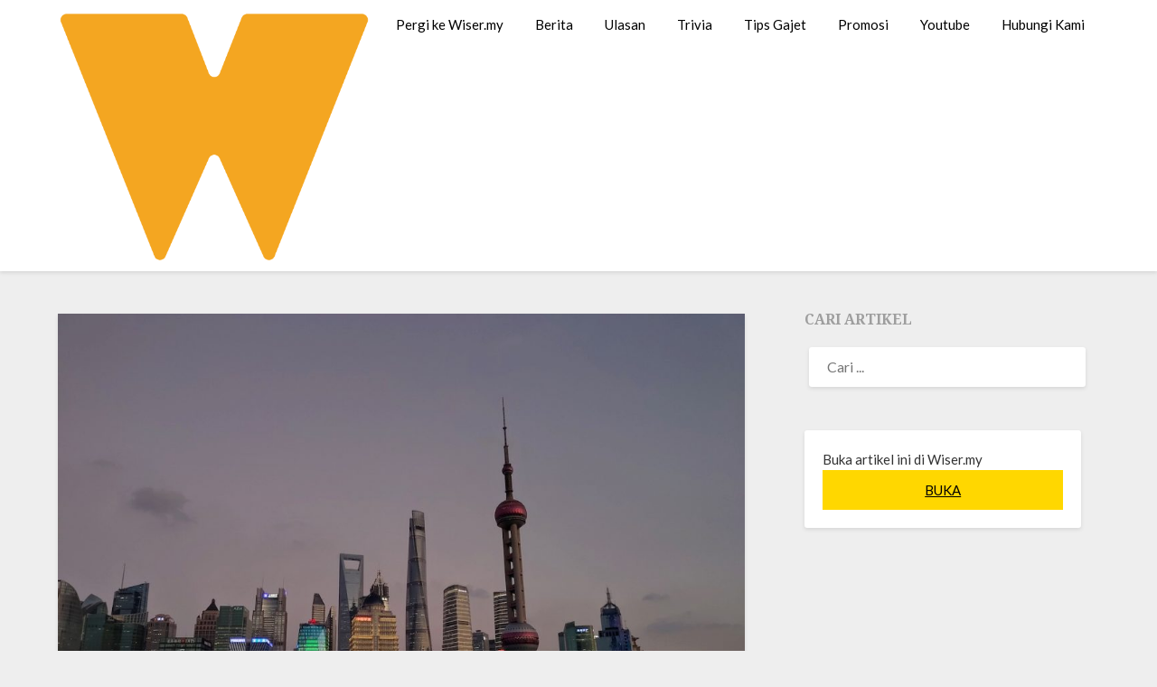

--- FILE ---
content_type: text/html; charset=UTF-8
request_url: https://wiser.my/sampel-foto-hasil-rakaman-daripada-tiga-kamera-vivo-nex-3-5g/
body_size: 14532
content:
<!doctype html>
<html lang="ms-MY">
<head>
	<meta charset="UTF-8">
	<meta name="viewport" content="width=device-width, initial-scale=1">
	<link rel="profile" href="https://gmpg.org/xfn/11">
	<meta name='robots' content='index, follow, max-image-preview:large, max-snippet:-1, max-video-preview:-1' />
	<style>img:is([sizes="auto" i], [sizes^="auto," i]) { contain-intrinsic-size: 3000px 1500px }</style>
	
	<!-- This site is optimized with the Yoast SEO plugin v24.9 - https://yoast.com/wordpress/plugins/seo/ -->
	<title>Sampel Foto Hasil Rakaman Daripada Tiga Kamera Vivo NEX 3 5G</title>
	<link rel="canonical" href="https://wiser.my/sampel-foto-hasil-rakaman-daripada-tiga-kamera-vivo-nex-3-5g" />
	<meta property="og:locale" content="ms_MY" />
	<meta property="og:type" content="article" />
	<meta property="og:title" content="Sampel Foto Hasil Rakaman Daripada Tiga Kamera Vivo NEX 3 5G" />
	<meta property="og:description" content="Kita sudah memasuki musim pengenalan peranti kelas atasan dimana sejumlah daripadanya telah pun diumumkan. Antara yang menjadi bualan hangat sebulan dua ini adalah skrin paparan &#8220;air terjun&#8221; melengkung lebih daripada peranti sedia ada. Antara pengeluar yang terlebih dahulu memperkenalkannya adalah Vivo melalui model Vivo NEX 3 5G yang dilancarkan pertengahan bulan ini. Selain memperagakan rekaan..." />
	<meta property="og:url" content="https://wiser.my/sampel-foto-hasil-rakaman-daripada-tiga-kamera-vivo-nex-3-5g" />
	<meta property="og:site_name" content="WISER.MY" />
	<meta property="article:publisher" content="https://www.facebook.com/wiser.my/" />
	<meta property="article:published_time" content="2019-09-27T03:52:25+00:00" />
	<meta property="og:image" content="https://wiser.my/wp-content/uploads/2019/09/IMG_20190916_180743.jpg" />
	<meta property="og:image:width" content="1200" />
	<meta property="og:image:height" content="900" />
	<meta property="og:image:type" content="image/jpeg" />
	<meta name="author" content="Helmi Samsuri" />
	<meta name="twitter:card" content="summary_large_image" />
	<meta name="twitter:creator" content="@officialwisermy" />
	<meta name="twitter:site" content="@officialwisermy" />
	<meta name="twitter:label1" content="Written by" />
	<meta name="twitter:data1" content="Helmi Samsuri" />
	<meta name="twitter:label2" content="Est. reading time" />
	<meta name="twitter:data2" content="2 minit" />
	<script type="application/ld+json" class="yoast-schema-graph">{"@context":"https://schema.org","@graph":[{"@type":"Article","@id":"https://wiser.my/sampel-foto-hasil-rakaman-daripada-tiga-kamera-vivo-nex-3-5g#article","isPartOf":{"@id":"https://wiser.my/sampel-foto-hasil-rakaman-daripada-tiga-kamera-vivo-nex-3-5g"},"author":{"name":"Helmi Samsuri","@id":"https://wiser.my/#/schema/person/0a4a7f5a82577f1575536ac21460b9cd"},"headline":"Sampel Foto Hasil Rakaman Daripada Tiga Kamera Vivo NEX 3 5G","datePublished":"2019-09-27T03:52:25+00:00","mainEntityOfPage":{"@id":"https://wiser.my/sampel-foto-hasil-rakaman-daripada-tiga-kamera-vivo-nex-3-5g"},"wordCount":329,"commentCount":0,"publisher":{"@id":"https://wiser.my/#organization"},"image":{"@id":"https://wiser.my/sampel-foto-hasil-rakaman-daripada-tiga-kamera-vivo-nex-3-5g#primaryimage"},"thumbnailUrl":"https://wiser.my/wp-content/uploads/2019/09/IMG_20190916_180743.jpg","keywords":["vivo malaysia","vivo nex 3 5g","waterfall fullview"],"articleSection":["Berita","Ulasan","Utama"],"inLanguage":"ms-MY"},{"@type":"WebPage","@id":"https://wiser.my/sampel-foto-hasil-rakaman-daripada-tiga-kamera-vivo-nex-3-5g","url":"https://wiser.my/sampel-foto-hasil-rakaman-daripada-tiga-kamera-vivo-nex-3-5g","name":"Sampel Foto Hasil Rakaman Daripada Tiga Kamera Vivo NEX 3 5G","isPartOf":{"@id":"https://wiser.my/#website"},"primaryImageOfPage":{"@id":"https://wiser.my/sampel-foto-hasil-rakaman-daripada-tiga-kamera-vivo-nex-3-5g#primaryimage"},"image":{"@id":"https://wiser.my/sampel-foto-hasil-rakaman-daripada-tiga-kamera-vivo-nex-3-5g#primaryimage"},"thumbnailUrl":"https://wiser.my/wp-content/uploads/2019/09/IMG_20190916_180743.jpg","datePublished":"2019-09-27T03:52:25+00:00","breadcrumb":{"@id":"https://wiser.my/sampel-foto-hasil-rakaman-daripada-tiga-kamera-vivo-nex-3-5g#breadcrumb"},"inLanguage":"ms-MY","potentialAction":[{"@type":"ReadAction","target":["https://wiser.my/sampel-foto-hasil-rakaman-daripada-tiga-kamera-vivo-nex-3-5g"]}]},{"@type":"ImageObject","inLanguage":"ms-MY","@id":"https://wiser.my/sampel-foto-hasil-rakaman-daripada-tiga-kamera-vivo-nex-3-5g#primaryimage","url":"https://wiser.my/wp-content/uploads/2019/09/IMG_20190916_180743.jpg","contentUrl":"https://wiser.my/wp-content/uploads/2019/09/IMG_20190916_180743.jpg","width":1200,"height":900},{"@type":"BreadcrumbList","@id":"https://wiser.my/sampel-foto-hasil-rakaman-daripada-tiga-kamera-vivo-nex-3-5g#breadcrumb","itemListElement":[{"@type":"ListItem","position":1,"name":"Home","item":"https://wiser.my/"},{"@type":"ListItem","position":2,"name":"Sampel Foto Hasil Rakaman Daripada Tiga Kamera Vivo NEX 3 5G"}]},{"@type":"WebSite","@id":"https://wiser.my/#website","url":"https://wiser.my/","name":"WISER.MY","description":"Laporan Teknologi &amp; Gajet","publisher":{"@id":"https://wiser.my/#organization"},"potentialAction":[{"@type":"SearchAction","target":{"@type":"EntryPoint","urlTemplate":"https://wiser.my/?s={search_term_string}"},"query-input":{"@type":"PropertyValueSpecification","valueRequired":true,"valueName":"search_term_string"}}],"inLanguage":"ms-MY"},{"@type":"Organization","@id":"https://wiser.my/#organization","name":"WISER.MY","url":"https://wiser.my/","logo":{"@type":"ImageObject","inLanguage":"ms-MY","@id":"https://wiser.my/#/schema/logo/image/","url":"https://wiserspace.sgp1.digitaloceanspaces.com/wp-content/uploads/2022/06/28151641/logo-3.png","contentUrl":"https://wiserspace.sgp1.digitaloceanspaces.com/wp-content/uploads/2022/06/28151641/logo-3.png","width":528,"height":432,"caption":"WISER.MY"},"image":{"@id":"https://wiser.my/#/schema/logo/image/"},"sameAs":["https://www.facebook.com/wiser.my/","https://x.com/officialwisermy"]},{"@type":"Person","@id":"https://wiser.my/#/schema/person/0a4a7f5a82577f1575536ac21460b9cd","name":"Helmi Samsuri","image":{"@type":"ImageObject","inLanguage":"ms-MY","@id":"https://wiser.my/#/schema/person/image/","url":"https://secure.gravatar.com/avatar/4cc1dd39e51d2f943d7350fbe6ef6f046c01ab6676953ba5fad68eadf1732c13?s=96&d=mm&r=g","contentUrl":"https://secure.gravatar.com/avatar/4cc1dd39e51d2f943d7350fbe6ef6f046c01ab6676953ba5fad68eadf1732c13?s=96&d=mm&r=g","caption":"Helmi Samsuri"},"description":"Pengerusi Kelab Catur Wiser.my","url":"https://wiser.my/author/toyeq118"}]}</script>
	<!-- / Yoast SEO plugin. -->


<link rel='dns-prefetch' href='//wiser.my' />
<link rel='dns-prefetch' href='//www.googletagmanager.com' />
<link rel='dns-prefetch' href='//fonts.googleapis.com' />
<link rel="alternate" type="application/rss+xml" title="Suapan WISER.MY &raquo;" href="https://wiser.my/feed" />
<script type="text/javascript">
/* <![CDATA[ */
window._wpemojiSettings = {"baseUrl":"https:\/\/s.w.org\/images\/core\/emoji\/16.0.1\/72x72\/","ext":".png","svgUrl":"https:\/\/s.w.org\/images\/core\/emoji\/16.0.1\/svg\/","svgExt":".svg","source":{"concatemoji":"https:\/\/wiser.my\/wp-includes\/js\/wp-emoji-release.min.js?ver=6.8.3"}};
/*! This file is auto-generated */
!function(s,n){var o,i,e;function c(e){try{var t={supportTests:e,timestamp:(new Date).valueOf()};sessionStorage.setItem(o,JSON.stringify(t))}catch(e){}}function p(e,t,n){e.clearRect(0,0,e.canvas.width,e.canvas.height),e.fillText(t,0,0);var t=new Uint32Array(e.getImageData(0,0,e.canvas.width,e.canvas.height).data),a=(e.clearRect(0,0,e.canvas.width,e.canvas.height),e.fillText(n,0,0),new Uint32Array(e.getImageData(0,0,e.canvas.width,e.canvas.height).data));return t.every(function(e,t){return e===a[t]})}function u(e,t){e.clearRect(0,0,e.canvas.width,e.canvas.height),e.fillText(t,0,0);for(var n=e.getImageData(16,16,1,1),a=0;a<n.data.length;a++)if(0!==n.data[a])return!1;return!0}function f(e,t,n,a){switch(t){case"flag":return n(e,"\ud83c\udff3\ufe0f\u200d\u26a7\ufe0f","\ud83c\udff3\ufe0f\u200b\u26a7\ufe0f")?!1:!n(e,"\ud83c\udde8\ud83c\uddf6","\ud83c\udde8\u200b\ud83c\uddf6")&&!n(e,"\ud83c\udff4\udb40\udc67\udb40\udc62\udb40\udc65\udb40\udc6e\udb40\udc67\udb40\udc7f","\ud83c\udff4\u200b\udb40\udc67\u200b\udb40\udc62\u200b\udb40\udc65\u200b\udb40\udc6e\u200b\udb40\udc67\u200b\udb40\udc7f");case"emoji":return!a(e,"\ud83e\udedf")}return!1}function g(e,t,n,a){var r="undefined"!=typeof WorkerGlobalScope&&self instanceof WorkerGlobalScope?new OffscreenCanvas(300,150):s.createElement("canvas"),o=r.getContext("2d",{willReadFrequently:!0}),i=(o.textBaseline="top",o.font="600 32px Arial",{});return e.forEach(function(e){i[e]=t(o,e,n,a)}),i}function t(e){var t=s.createElement("script");t.src=e,t.defer=!0,s.head.appendChild(t)}"undefined"!=typeof Promise&&(o="wpEmojiSettingsSupports",i=["flag","emoji"],n.supports={everything:!0,everythingExceptFlag:!0},e=new Promise(function(e){s.addEventListener("DOMContentLoaded",e,{once:!0})}),new Promise(function(t){var n=function(){try{var e=JSON.parse(sessionStorage.getItem(o));if("object"==typeof e&&"number"==typeof e.timestamp&&(new Date).valueOf()<e.timestamp+604800&&"object"==typeof e.supportTests)return e.supportTests}catch(e){}return null}();if(!n){if("undefined"!=typeof Worker&&"undefined"!=typeof OffscreenCanvas&&"undefined"!=typeof URL&&URL.createObjectURL&&"undefined"!=typeof Blob)try{var e="postMessage("+g.toString()+"("+[JSON.stringify(i),f.toString(),p.toString(),u.toString()].join(",")+"));",a=new Blob([e],{type:"text/javascript"}),r=new Worker(URL.createObjectURL(a),{name:"wpTestEmojiSupports"});return void(r.onmessage=function(e){c(n=e.data),r.terminate(),t(n)})}catch(e){}c(n=g(i,f,p,u))}t(n)}).then(function(e){for(var t in e)n.supports[t]=e[t],n.supports.everything=n.supports.everything&&n.supports[t],"flag"!==t&&(n.supports.everythingExceptFlag=n.supports.everythingExceptFlag&&n.supports[t]);n.supports.everythingExceptFlag=n.supports.everythingExceptFlag&&!n.supports.flag,n.DOMReady=!1,n.readyCallback=function(){n.DOMReady=!0}}).then(function(){return e}).then(function(){var e;n.supports.everything||(n.readyCallback(),(e=n.source||{}).concatemoji?t(e.concatemoji):e.wpemoji&&e.twemoji&&(t(e.twemoji),t(e.wpemoji)))}))}((window,document),window._wpemojiSettings);
/* ]]> */
</script>
<style id='wp-emoji-styles-inline-css' type='text/css'>

	img.wp-smiley, img.emoji {
		display: inline !important;
		border: none !important;
		box-shadow: none !important;
		height: 1em !important;
		width: 1em !important;
		margin: 0 0.07em !important;
		vertical-align: -0.1em !important;
		background: none !important;
		padding: 0 !important;
	}
</style>
<link rel='stylesheet' id='wp-block-library-css' href='https://wiser.my/wp-includes/css/dist/block-library/style.min.css?ver=6.8.3' type='text/css' media='all' />
<style id='wp-block-library-inline-css' type='text/css'>
.has-text-align-justify{text-align:justify;}
</style>
<style id='classic-theme-styles-inline-css' type='text/css'>
/*! This file is auto-generated */
.wp-block-button__link{color:#fff;background-color:#32373c;border-radius:9999px;box-shadow:none;text-decoration:none;padding:calc(.667em + 2px) calc(1.333em + 2px);font-size:1.125em}.wp-block-file__button{background:#32373c;color:#fff;text-decoration:none}
</style>
<style id='global-styles-inline-css' type='text/css'>
:root{--wp--preset--aspect-ratio--square: 1;--wp--preset--aspect-ratio--4-3: 4/3;--wp--preset--aspect-ratio--3-4: 3/4;--wp--preset--aspect-ratio--3-2: 3/2;--wp--preset--aspect-ratio--2-3: 2/3;--wp--preset--aspect-ratio--16-9: 16/9;--wp--preset--aspect-ratio--9-16: 9/16;--wp--preset--color--black: #000000;--wp--preset--color--cyan-bluish-gray: #abb8c3;--wp--preset--color--white: #ffffff;--wp--preset--color--pale-pink: #f78da7;--wp--preset--color--vivid-red: #cf2e2e;--wp--preset--color--luminous-vivid-orange: #ff6900;--wp--preset--color--luminous-vivid-amber: #fcb900;--wp--preset--color--light-green-cyan: #7bdcb5;--wp--preset--color--vivid-green-cyan: #00d084;--wp--preset--color--pale-cyan-blue: #8ed1fc;--wp--preset--color--vivid-cyan-blue: #0693e3;--wp--preset--color--vivid-purple: #9b51e0;--wp--preset--gradient--vivid-cyan-blue-to-vivid-purple: linear-gradient(135deg,rgba(6,147,227,1) 0%,rgb(155,81,224) 100%);--wp--preset--gradient--light-green-cyan-to-vivid-green-cyan: linear-gradient(135deg,rgb(122,220,180) 0%,rgb(0,208,130) 100%);--wp--preset--gradient--luminous-vivid-amber-to-luminous-vivid-orange: linear-gradient(135deg,rgba(252,185,0,1) 0%,rgba(255,105,0,1) 100%);--wp--preset--gradient--luminous-vivid-orange-to-vivid-red: linear-gradient(135deg,rgba(255,105,0,1) 0%,rgb(207,46,46) 100%);--wp--preset--gradient--very-light-gray-to-cyan-bluish-gray: linear-gradient(135deg,rgb(238,238,238) 0%,rgb(169,184,195) 100%);--wp--preset--gradient--cool-to-warm-spectrum: linear-gradient(135deg,rgb(74,234,220) 0%,rgb(151,120,209) 20%,rgb(207,42,186) 40%,rgb(238,44,130) 60%,rgb(251,105,98) 80%,rgb(254,248,76) 100%);--wp--preset--gradient--blush-light-purple: linear-gradient(135deg,rgb(255,206,236) 0%,rgb(152,150,240) 100%);--wp--preset--gradient--blush-bordeaux: linear-gradient(135deg,rgb(254,205,165) 0%,rgb(254,45,45) 50%,rgb(107,0,62) 100%);--wp--preset--gradient--luminous-dusk: linear-gradient(135deg,rgb(255,203,112) 0%,rgb(199,81,192) 50%,rgb(65,88,208) 100%);--wp--preset--gradient--pale-ocean: linear-gradient(135deg,rgb(255,245,203) 0%,rgb(182,227,212) 50%,rgb(51,167,181) 100%);--wp--preset--gradient--electric-grass: linear-gradient(135deg,rgb(202,248,128) 0%,rgb(113,206,126) 100%);--wp--preset--gradient--midnight: linear-gradient(135deg,rgb(2,3,129) 0%,rgb(40,116,252) 100%);--wp--preset--font-size--small: 13px;--wp--preset--font-size--medium: 20px;--wp--preset--font-size--large: 36px;--wp--preset--font-size--x-large: 42px;--wp--preset--spacing--20: 0.44rem;--wp--preset--spacing--30: 0.67rem;--wp--preset--spacing--40: 1rem;--wp--preset--spacing--50: 1.5rem;--wp--preset--spacing--60: 2.25rem;--wp--preset--spacing--70: 3.38rem;--wp--preset--spacing--80: 5.06rem;--wp--preset--shadow--natural: 6px 6px 9px rgba(0, 0, 0, 0.2);--wp--preset--shadow--deep: 12px 12px 50px rgba(0, 0, 0, 0.4);--wp--preset--shadow--sharp: 6px 6px 0px rgba(0, 0, 0, 0.2);--wp--preset--shadow--outlined: 6px 6px 0px -3px rgba(255, 255, 255, 1), 6px 6px rgba(0, 0, 0, 1);--wp--preset--shadow--crisp: 6px 6px 0px rgba(0, 0, 0, 1);}:where(.is-layout-flex){gap: 0.5em;}:where(.is-layout-grid){gap: 0.5em;}body .is-layout-flex{display: flex;}.is-layout-flex{flex-wrap: wrap;align-items: center;}.is-layout-flex > :is(*, div){margin: 0;}body .is-layout-grid{display: grid;}.is-layout-grid > :is(*, div){margin: 0;}:where(.wp-block-columns.is-layout-flex){gap: 2em;}:where(.wp-block-columns.is-layout-grid){gap: 2em;}:where(.wp-block-post-template.is-layout-flex){gap: 1.25em;}:where(.wp-block-post-template.is-layout-grid){gap: 1.25em;}.has-black-color{color: var(--wp--preset--color--black) !important;}.has-cyan-bluish-gray-color{color: var(--wp--preset--color--cyan-bluish-gray) !important;}.has-white-color{color: var(--wp--preset--color--white) !important;}.has-pale-pink-color{color: var(--wp--preset--color--pale-pink) !important;}.has-vivid-red-color{color: var(--wp--preset--color--vivid-red) !important;}.has-luminous-vivid-orange-color{color: var(--wp--preset--color--luminous-vivid-orange) !important;}.has-luminous-vivid-amber-color{color: var(--wp--preset--color--luminous-vivid-amber) !important;}.has-light-green-cyan-color{color: var(--wp--preset--color--light-green-cyan) !important;}.has-vivid-green-cyan-color{color: var(--wp--preset--color--vivid-green-cyan) !important;}.has-pale-cyan-blue-color{color: var(--wp--preset--color--pale-cyan-blue) !important;}.has-vivid-cyan-blue-color{color: var(--wp--preset--color--vivid-cyan-blue) !important;}.has-vivid-purple-color{color: var(--wp--preset--color--vivid-purple) !important;}.has-black-background-color{background-color: var(--wp--preset--color--black) !important;}.has-cyan-bluish-gray-background-color{background-color: var(--wp--preset--color--cyan-bluish-gray) !important;}.has-white-background-color{background-color: var(--wp--preset--color--white) !important;}.has-pale-pink-background-color{background-color: var(--wp--preset--color--pale-pink) !important;}.has-vivid-red-background-color{background-color: var(--wp--preset--color--vivid-red) !important;}.has-luminous-vivid-orange-background-color{background-color: var(--wp--preset--color--luminous-vivid-orange) !important;}.has-luminous-vivid-amber-background-color{background-color: var(--wp--preset--color--luminous-vivid-amber) !important;}.has-light-green-cyan-background-color{background-color: var(--wp--preset--color--light-green-cyan) !important;}.has-vivid-green-cyan-background-color{background-color: var(--wp--preset--color--vivid-green-cyan) !important;}.has-pale-cyan-blue-background-color{background-color: var(--wp--preset--color--pale-cyan-blue) !important;}.has-vivid-cyan-blue-background-color{background-color: var(--wp--preset--color--vivid-cyan-blue) !important;}.has-vivid-purple-background-color{background-color: var(--wp--preset--color--vivid-purple) !important;}.has-black-border-color{border-color: var(--wp--preset--color--black) !important;}.has-cyan-bluish-gray-border-color{border-color: var(--wp--preset--color--cyan-bluish-gray) !important;}.has-white-border-color{border-color: var(--wp--preset--color--white) !important;}.has-pale-pink-border-color{border-color: var(--wp--preset--color--pale-pink) !important;}.has-vivid-red-border-color{border-color: var(--wp--preset--color--vivid-red) !important;}.has-luminous-vivid-orange-border-color{border-color: var(--wp--preset--color--luminous-vivid-orange) !important;}.has-luminous-vivid-amber-border-color{border-color: var(--wp--preset--color--luminous-vivid-amber) !important;}.has-light-green-cyan-border-color{border-color: var(--wp--preset--color--light-green-cyan) !important;}.has-vivid-green-cyan-border-color{border-color: var(--wp--preset--color--vivid-green-cyan) !important;}.has-pale-cyan-blue-border-color{border-color: var(--wp--preset--color--pale-cyan-blue) !important;}.has-vivid-cyan-blue-border-color{border-color: var(--wp--preset--color--vivid-cyan-blue) !important;}.has-vivid-purple-border-color{border-color: var(--wp--preset--color--vivid-purple) !important;}.has-vivid-cyan-blue-to-vivid-purple-gradient-background{background: var(--wp--preset--gradient--vivid-cyan-blue-to-vivid-purple) !important;}.has-light-green-cyan-to-vivid-green-cyan-gradient-background{background: var(--wp--preset--gradient--light-green-cyan-to-vivid-green-cyan) !important;}.has-luminous-vivid-amber-to-luminous-vivid-orange-gradient-background{background: var(--wp--preset--gradient--luminous-vivid-amber-to-luminous-vivid-orange) !important;}.has-luminous-vivid-orange-to-vivid-red-gradient-background{background: var(--wp--preset--gradient--luminous-vivid-orange-to-vivid-red) !important;}.has-very-light-gray-to-cyan-bluish-gray-gradient-background{background: var(--wp--preset--gradient--very-light-gray-to-cyan-bluish-gray) !important;}.has-cool-to-warm-spectrum-gradient-background{background: var(--wp--preset--gradient--cool-to-warm-spectrum) !important;}.has-blush-light-purple-gradient-background{background: var(--wp--preset--gradient--blush-light-purple) !important;}.has-blush-bordeaux-gradient-background{background: var(--wp--preset--gradient--blush-bordeaux) !important;}.has-luminous-dusk-gradient-background{background: var(--wp--preset--gradient--luminous-dusk) !important;}.has-pale-ocean-gradient-background{background: var(--wp--preset--gradient--pale-ocean) !important;}.has-electric-grass-gradient-background{background: var(--wp--preset--gradient--electric-grass) !important;}.has-midnight-gradient-background{background: var(--wp--preset--gradient--midnight) !important;}.has-small-font-size{font-size: var(--wp--preset--font-size--small) !important;}.has-medium-font-size{font-size: var(--wp--preset--font-size--medium) !important;}.has-large-font-size{font-size: var(--wp--preset--font-size--large) !important;}.has-x-large-font-size{font-size: var(--wp--preset--font-size--x-large) !important;}
:where(.wp-block-post-template.is-layout-flex){gap: 1.25em;}:where(.wp-block-post-template.is-layout-grid){gap: 1.25em;}
:where(.wp-block-columns.is-layout-flex){gap: 2em;}:where(.wp-block-columns.is-layout-grid){gap: 2em;}
:root :where(.wp-block-pullquote){font-size: 1.5em;line-height: 1.6;}
</style>
<link rel='stylesheet' id='wpautoterms_css-css' href='https://wiser.my/wp-content/plugins/auto-terms-of-service-and-privacy-policy/css/wpautoterms.css?ver=6.8.3' type='text/css' media='all' />
<link rel='stylesheet' id='dashicons-css' href='https://wiser.my/wp-includes/css/dashicons.min.css?ver=6.8.3' type='text/css' media='all' />
<link rel='stylesheet' id='post-views-counter-frontend-css' href='https://wiser.my/wp-content/plugins/post-views-counter/css/frontend.css?ver=1.3.1' type='text/css' media='all' />
<link rel='stylesheet' id='parent-style-css' href='https://wiser.my/wp-content/themes/blogrid/style.css?ver=6.8.3' type='text/css' media='all' />
<link rel='stylesheet' id='plain_blogrid-google-fonts-css' href='//fonts.googleapis.com/css?family=Noto+Serif%3A700&#038;ver=6.8.3' type='text/css' media='all' />
<link rel='stylesheet' id='font-awesome-css' href='https://wiser.my/wp-content/themes/blogrid/css/font-awesome.min.css?ver=6.8.3' type='text/css' media='all' />
<link rel='stylesheet' id='blogrid-style-css' href='https://wiser.my/wp-content/themes/plain-blogrid/style.css?ver=6.8.3' type='text/css' media='all' />
<link rel='stylesheet' id='blogrid-google-fonts-css' href='//fonts.googleapis.com/css?family=Lato%3A300%2C400%2C700%2C900&#038;ver=6.8.3' type='text/css' media='all' />
<link rel='stylesheet' id='jetpack_css-css' href='https://wiser.my/wp-content/plugins/jetpack/css/jetpack.css?ver=8.4.5' type='text/css' media='all' />
<script type="text/javascript" src="https://wiser.my/wp-includes/js/jquery/jquery.min.js?ver=3.7.1" id="jquery-core-js"></script>
<script type="text/javascript" src="https://wiser.my/wp-includes/js/jquery/jquery-migrate.min.js?ver=3.4.1" id="jquery-migrate-js"></script>
<script type="text/javascript" src="https://wiser.my/wp-includes/js/dist/dom-ready.min.js?ver=f77871ff7694fffea381" id="wp-dom-ready-js"></script>
<script type="text/javascript" src="https://wiser.my/wp-content/plugins/auto-terms-of-service-and-privacy-policy/js/base.js?ver=2.4.5" id="wpautoterms_base-js"></script>

<!-- Google tag (gtag.js) snippet added by Site Kit -->

<!-- Google Analytics snippet added by Site Kit -->
<script type="text/javascript" src="https://www.googletagmanager.com/gtag/js?id=GT-TW5M8P" id="google_gtagjs-js" async></script>
<script type="text/javascript" id="google_gtagjs-js-after">
/* <![CDATA[ */
window.dataLayer = window.dataLayer || [];function gtag(){dataLayer.push(arguments);}
gtag("set","linker",{"domains":["wiser.my"]});
gtag("js", new Date());
gtag("set", "developer_id.dZTNiMT", true);
gtag("config", "GT-TW5M8P");
/* ]]> */
</script>

<!-- End Google tag (gtag.js) snippet added by Site Kit -->
<link rel="alternate" title="oEmbed (JSON)" type="application/json+oembed" href="https://wiser.my/wp-json/oembed/1.0/embed?url=https%3A%2F%2Fwiser.my%2Fsampel-foto-hasil-rakaman-daripada-tiga-kamera-vivo-nex-3-5g" />
<link rel="alternate" title="oEmbed (XML)" type="text/xml+oembed" href="https://wiser.my/wp-json/oembed/1.0/embed?url=https%3A%2F%2Fwiser.my%2Fsampel-foto-hasil-rakaman-daripada-tiga-kamera-vivo-nex-3-5g&#038;format=xml" />
<meta name="generator" content="Site Kit by Google 1.130.0" /><!-- HFCM by 99 Robots - Snippet # 21: FB Verification -->
    <meta name="facebook-domain-verification" content="ilq1vinccdnwwc4h0yodxyp8dqgghb" />
<!-- /end HFCM by 99 Robots -->
<script type="text/javascript" src="//wiser.my/?wordfence_syncAttackData=1768465325.6235" async></script><style type='text/css'>img#wpstats{display:none}</style>
		<style type="text/css">
		body, .site, .swidgets-wrap h3, .post-data-text { background: ; }
		.site-title a, .site-description { color: ; }
		.sheader { background-color:  !important; }
		.main-navigation ul li a, .main-navigation ul li .sub-arrow, .super-menu .toggle-mobile-menu,.toggle-mobile-menu:before, .mobile-menu-active .smenu-hide { color: ; }
		#smobile-menu.show .main-navigation ul ul.children.active, #smobile-menu.show .main-navigation ul ul.sub-menu.active, #smobile-menu.show .main-navigation ul li, .smenu-hide.toggle-mobile-menu.menu-toggle, #smobile-menu.show .main-navigation ul li, .primary-menu ul li ul.children li, .primary-menu ul li ul.sub-menu li, .primary-menu .pmenu, .super-menu { border-color: ; border-bottom-color: ; }
		#secondary .widget h3, #secondary .widget h3 a, #secondary .widget h4, #secondary .widget h1, #secondary .widget h2, #secondary .widget h5, #secondary .widget h6, #secondary .widget h4 a { color: ; }
		#secondary .widget a, #secondary a, #secondary .widget li a , #secondary span.sub-arrow{ color: ; }
		#secondary, #secondary .widget, #secondary .widget p, #secondary .widget li, .widget time.rpwe-time.published { color: ; }
		#secondary .swidgets-wrap, #secondary .widget ul li, .featured-sidebar .search-field { border-color: ; }
		.site-info, .footer-column-three input.search-submit, .footer-column-three p, .footer-column-three li, .footer-column-three td, .footer-column-three th, .footer-column-three caption { color: ; }
		.footer-column-three h3, .footer-column-three h4, .footer-column-three h5, .footer-column-three h6, .footer-column-three h1, .footer-column-three h2, .footer-column-three h4, .footer-column-three h3 a { color: ; }
		.site-info a, .footer-column-three a, .footer-column-three li a, .footer-column-three .widget a, .footer-column-three .sub-arrow { color: ; }
		.footer-column-three h3:after { background: ; }
		.site-info, .widget ul li, .footer-column-three input.search-field, .footer-column-three input.search-submit { border-color: ; }
		.site-footer { background-color: ; }
		.content-wrapper h2.entry-title a, .content-wrapper h2.entry-title a:hover, .content-wrapper h2.entry-title a:active, .content-wrapper h2.entry-title a:focus, .archive .page-header h1, .blogposts-list h2 a, .blogposts-list h2 a:hover, .blogposts-list h2 a:active, .search-results h1.page-title { color: ; }
		.blogposts-list .post-data-text, .blogposts-list .post-data-text a, .content-wrapper .post-data-text *{ color: ; }
		.blogposts-list p { color: ; }
		.page-numbers li a, .blogposts-list .blogpost-button { background: ; }
		.page-numbers li a, .blogposts-list .blogpost-button, span.page-numbers.dots, .page-numbers.current, .page-numbers li a:hover { color: ; }
		.archive .page-header h1, .search-results h1.page-title, .blogposts-list.fbox, span.page-numbers.dots, .page-numbers li a, .page-numbers.current { border-color: ; }
		.blogposts-list .post-data-divider { background: ; }
		.page .comments-area .comment-author, .page .comments-area .comment-author a, .page .comments-area .comments-title, .page .content-area h1, .page .content-area h2, .page .content-area h3, .page .content-area h4, .page .content-area h5, .page .content-area h6, .page .content-area th, .single  .comments-area .comment-author, .single .comments-area .comment-author a, .single .comments-area .comments-title, .single .content-area h1, .single .content-area h2, .single .content-area h3, .single .content-area h4, .single .content-area h5, .single .content-area h6, .single .content-area th, .search-no-results h1, .error404 h1 { color: ; }
		.single .post-data-text, .page .post-data-text, .page .post-data-text a, .single .post-data-text a, .comments-area .comment-meta .comment-metadata a, .single .post-data-text * { color: ; }
		.page .content-area p, .page article, .page .content-area table, .page .content-area dd, .page .content-area dt, .page .content-area address, .page .content-area .entry-content, .page .content-area li, .page .content-area ol, .single .content-area p, .single article, .single .content-area table, .single .content-area dd, .single .content-area dt, .single .content-area address, .single .entry-content, .single .content-area li, .single .content-area ol, .search-no-results .page-content p { color: ; }
		.single .entry-content a, .page .entry-content a, .comment-content a, .comments-area .reply a, .logged-in-as a, .comments-area .comment-respond a { color: ; }
		.comments-area p.form-submit input { background: ; }
		.error404 .page-content p, .error404 input.search-submit, .search-no-results input.search-submit { color: ; }
		.page .comments-area, .page article.fbox, .page article tr, .page .comments-area ol.comment-list ol.children li, .page .comments-area ol.comment-list .comment, .single .comments-area, .single article.fbox, .single article tr, .comments-area ol.comment-list ol.children li, .comments-area ol.comment-list .comment, .error404 main#main, .error404 .search-form label, .search-no-results .search-form label, .error404 input.search-submit, .search-no-results input.search-submit, .error404 main#main, .search-no-results section.fbox.no-results.not-found{ border-color: ; }
		.single .post-data-divider, .page .post-data-divider { background: ; }
		.single .comments-area p.form-submit input, .page .comments-area p.form-submit input { color: ; }
		.bottom-header-wrapper { padding-top: px; }
		.bottom-header-wrapper { padding-bottom: px; }
		.bottom-header-wrapper { background: ; }
		.bottom-header-wrapper *{ color: ; }
		.header-widget a, .header-widget li a, .header-widget i.fa { color: ; }
		.header-widget, .header-widget p, .header-widget li, .header-widget .textwidget { color: ; }
		.header-widget .widget-title, .header-widget h1, .header-widget h3, .header-widget h2, .header-widget h4, .header-widget h5, .header-widget h6{ color: ; }
		.header-widget.swidgets-wrap, .header-widget ul li, .header-widget .search-field { border-color: ; }
		.bottom-header-title, .bottom-header-paragraph{ color: ; }

		#secondary .widget-title-lines:after, #secondary .widget-title-lines:before { background: ; }


		.header-widgets-wrapper .swidgets-wrap{ background: ; }
		.top-nav-wrapper, .primary-menu .pmenu, .super-menu, #smobile-menu, .primary-menu ul li ul.children, .primary-menu ul li ul.sub-menu { background-color: ; }
		#secondary .widget li, #secondary input.search-field, #secondary div#calendar_wrap, #secondary .tagcloud, #secondary .textwidget{ background: ; }
		#secondary .swidget { border-color: ; }
		.archive article.fbox, .search-results article.fbox, .blog article.fbox { background: ; }


		.comments-area, .single article.fbox, .page article.fbox { background: ; }
		</style>
		
		<style type="text/css">
		body, .site, .swidgets-wrap h3, .post-data-text { background: ; }
		.site-title a, .site-description { color: ; }
		.sheader { background-color:  !important; }
		.main-navigation ul li a, .main-navigation ul li .sub-arrow, .super-menu .toggle-mobile-menu,.toggle-mobile-menu:before, .mobile-menu-active .smenu-hide { color: ; }
		#smobile-menu.show .main-navigation ul ul.children.active, #smobile-menu.show .main-navigation ul ul.sub-menu.active, #smobile-menu.show .main-navigation ul li, .smenu-hide.toggle-mobile-menu.menu-toggle, #smobile-menu.show .main-navigation ul li, .primary-menu ul li ul.children li, .primary-menu ul li ul.sub-menu li, .primary-menu .pmenu, .super-menu { border-color: ; border-bottom-color: ; }
		#secondary .widget h3, #secondary .widget h3 a, #secondary .widget h4, #secondary .widget h1, #secondary .widget h2, #secondary .widget h5, #secondary .widget h6, #secondary .widget h4 a { color: ; }
		#secondary .widget a, #secondary a, #secondary .widget li a , #secondary span.sub-arrow{ color: ; }
		#secondary, #secondary .widget, #secondary .widget p, #secondary .widget li, .widget time.rpwe-time.published { color: ; }
		#secondary .swidgets-wrap, #secondary .widget ul li, .featured-sidebar .search-field { border-color: ; }
		.site-info, .footer-column-three input.search-submit, .footer-column-three p, .footer-column-three li, .footer-column-three td, .footer-column-three th, .footer-column-three caption { color: ; }
		.footer-column-three h3, .footer-column-three h4, .footer-column-three h5, .footer-column-three h6, .footer-column-three h1, .footer-column-three h2, .footer-column-three h4, .footer-column-three h3 a { color: ; }
		.footer-column-three a, .footer-column-three li a, .footer-column-three .widget a, .footer-column-three .sub-arrow { color: ; }
		.footer-column-three h3:after { background: ; }
		.site-info, .widget ul li, .footer-column-three input.search-field, .footer-column-three input.search-submit { border-color: ; }
		.site-footer { background-color: ; }
		.content-wrapper h2.entry-title a, .content-wrapper h2.entry-title a:hover, .content-wrapper h2.entry-title a:active, .content-wrapper h2.entry-title a:focus, .archive .page-header h1, .blogposts-list h2 a, .blogposts-list h2 a:hover, .blogposts-list h2 a:active, .search-results h1.page-title { color: ; }
		.blogposts-list .post-data-text, .blogposts-list .post-data-text a, .content-wrapper .post-data-text *{ color: ; }
		.blogposts-list p { color: ; }
		.page-numbers li a, .blogposts-list .blogpost-button { background: ; }
		.page-numbers li a, .blogposts-list .blogpost-button, span.page-numbers.dots, .page-numbers.current, .page-numbers li a:hover { color: ; }
		.archive .page-header h1, .search-results h1.page-title, .blogposts-list.fbox, span.page-numbers.dots, .page-numbers li a, .page-numbers.current { border-color: ; }
		.blogposts-list .post-data-divider { background: ; }
		.page .comments-area .comment-author, .page .comments-area .comment-author a, .page .comments-area .comments-title, .page .content-area h1, .page .content-area h2, .page .content-area h3, .page .content-area h4, .page .content-area h5, .page .content-area h6, .page .content-area th, .single  .comments-area .comment-author, .single .comments-area .comment-author a, .single .comments-area .comments-title, .single .content-area h1, .single .content-area h2, .single .content-area h3, .single .content-area h4, .single .content-area h5, .single .content-area h6, .single .content-area th, .search-no-results h1, .error404 h1 { color: ; }
		.single .post-data-text, .page .post-data-text, .page .post-data-text a, .single .post-data-text a, .comments-area .comment-meta .comment-metadata a, .single .post-data-text * { color: ; }
		.page .content-area p, .page article, .page .content-area table, .page .content-area dd, .page .content-area dt, .page .content-area address, .page .content-area .entry-content, .page .content-area li, .page .content-area ol, .single .content-area p, .single article, .single .content-area table, .single .content-area dd, .single .content-area dt, .single .content-area address, .single .entry-content, .single .content-area li, .single .content-area ol, .search-no-results .page-content p { color: ; }
		.single .entry-content a, .page .entry-content a, .comment-content a, .comments-area .reply a, .logged-in-as a, .comments-area .comment-respond a { color: ; }
		.comments-area p.form-submit input { background: ; }
		.error404 .page-content p, .error404 input.search-submit, .search-no-results input.search-submit { color: ; }
		.page .comments-area, .page article.fbox, .page article tr, .page .comments-area ol.comment-list ol.children li, .page .comments-area ol.comment-list .comment, .single .comments-area, .single article.fbox, .single article tr, .comments-area ol.comment-list ol.children li, .comments-area ol.comment-list .comment, .error404 main#main, .error404 .search-form label, .search-no-results .search-form label, .error404 input.search-submit, .search-no-results input.search-submit, .error404 main#main, .search-no-results section.fbox.no-results.not-found{ border-color: ; }
		.single .post-data-divider, .page .post-data-divider { background: ; }
		.single .comments-area p.form-submit input, .page .comments-area p.form-submit input { color: ; }
		.bottom-header-wrapper { padding-top: px; }
		.bottom-header-wrapper { padding-bottom: px; }
		.bottom-header-wrapper { background: ; }
		.bottom-header-wrapper *{ color: ; }
		.header-widget a, .header-widget li a, .header-widget i.fa { color: ; }
		.header-widget, .header-widget p, .header-widget li, .header-widget .textwidget { color: ; }
		.header-widget .widget-title, .header-widget h1, .header-widget h3, .header-widget h2, .header-widget h4, .header-widget h5, .header-widget h6{ color: ; }
		.header-widget.swidgets-wrap, .header-widget ul li, .header-widget .search-field { border-color: ; }
		.bottom-header-title, .bottom-header-paragraph{ color: ; }

		#secondary .widget-title-lines:after, #secondary .widget-title-lines:before { background: ; }


		.header-widgets-wrapper .swidgets-wrap{ background: ; }
		.top-nav-wrapper, .primary-menu .pmenu, .super-menu, #smobile-menu, .primary-menu ul li ul.children, .primary-menu ul li ul.sub-menu { background-color: ; }
		#secondary .widget li, #secondary input.search-field, #secondary div#calendar_wrap, #secondary .tagcloud, #secondary .textwidget{ background: ; }
		#secondary .swidget { border-color: ; }
		.archive article.fbox, .search-results article.fbox, .blog article.fbox { background: ; }


		.comments-area, .single article.fbox, .page article.fbox { background: ; }
		</style>
		<link rel="icon" href="https://wiserspace.sgp1.digitaloceanspaces.com/wp-content/uploads/2024/07/19091031/cropped-logo-3-1-32x32.png" sizes="32x32" />
<link rel="icon" href="https://wiserspace.sgp1.digitaloceanspaces.com/wp-content/uploads/2024/07/19091031/cropped-logo-3-1-192x192.png" sizes="192x192" />
<link rel="apple-touch-icon" href="https://wiserspace.sgp1.digitaloceanspaces.com/wp-content/uploads/2024/07/19091031/cropped-logo-3-1-180x180.png" />
<meta name="msapplication-TileImage" content="https://wiserspace.sgp1.digitaloceanspaces.com/wp-content/uploads/2024/07/19091031/cropped-logo-3-1-270x270.png" />
</head>

<body class="wp-singular post-template-default single single-post postid-122059 single-format-standard wp-custom-logo wp-theme-blogrid wp-child-theme-plain-blogrid masthead-fixed">
	<div id="page" class="site">

		<header id="masthead" class="sheader site-header clearfix">
			<nav id="primary-site-navigation" class="primary-menu main-navigation clearfix">

				<a href="#" id="pull" class="smenu-hide toggle-mobile-menu menu-toggle" aria-controls="secondary-menu" aria-expanded="false">Menu</a>
				<div class="top-nav-wrapper">
					<div class="content-wrap">
						<div class="logo-container"> 

														<a href="https://wiser.my/" class="custom-logo-link" rel="home"><img width="528" height="432" src="https://wiserspace.sgp1.digitaloceanspaces.com/wp-content/uploads/2024/07/19090823/logo-3.png" class="custom-logo" alt="WISER.MY" decoding="async" fetchpriority="high" srcset="https://wiserspace.sgp1.digitaloceanspaces.com/wp-content/uploads/2024/07/19090823/logo-3.png 528w, https://wiserspace.sgp1.digitaloceanspaces.com/wp-content/uploads/2024/07/19090823/logo-3-300x245.png 300w" sizes="(max-width: 528px) 100vw, 528px" data-attachment-id="319777" data-permalink="https://wiser.my/logo-3-2" data-orig-file="https://wiserspace.sgp1.digitaloceanspaces.com/wp-content/uploads/2024/07/19090823/logo-3.png" data-orig-size="528,432" data-comments-opened="0" data-image-meta="{&quot;aperture&quot;:&quot;0&quot;,&quot;credit&quot;:&quot;&quot;,&quot;camera&quot;:&quot;&quot;,&quot;caption&quot;:&quot;&quot;,&quot;created_timestamp&quot;:&quot;0&quot;,&quot;copyright&quot;:&quot;&quot;,&quot;focal_length&quot;:&quot;0&quot;,&quot;iso&quot;:&quot;0&quot;,&quot;shutter_speed&quot;:&quot;0&quot;,&quot;title&quot;:&quot;&quot;,&quot;orientation&quot;:&quot;0&quot;}" data-image-title="logo-3" data-image-description="" data-medium-file="https://wiserspace.sgp1.digitaloceanspaces.com/wp-content/uploads/2024/07/19090823/logo-3-300x245.png" data-large-file="https://wiserspace.sgp1.digitaloceanspaces.com/wp-content/uploads/2024/07/19090823/logo-3.png" /></a>										</div>
				<div class="center-main-menu">
					<div class="menu-wiser-bone-menu-atas-container"><ul id="primary-menu" class="pmenu"><li id="menu-item-144239" class="menu-item menu-item-type-custom menu-item-object-custom menu-item-144239"><a href="https://wiser.my?utm_source=wiser.my&#038;utm_medium=menu_top_level">Pergi ke Wiser.my</a></li>
<li id="menu-item-144060" class="menu-item menu-item-type-taxonomy menu-item-object-category current-post-ancestor current-menu-parent current-post-parent menu-item-144060"><a href="https://wiser.my/berita">Berita</a></li>
<li id="menu-item-144065" class="menu-item menu-item-type-taxonomy menu-item-object-category current-post-ancestor current-menu-parent current-post-parent menu-item-144065"><a href="https://wiser.my/ulasan">Ulasan</a></li>
<li id="menu-item-144064" class="menu-item menu-item-type-taxonomy menu-item-object-category menu-item-144064"><a href="https://wiser.my/trivia">Trivia</a></li>
<li id="menu-item-144063" class="menu-item menu-item-type-taxonomy menu-item-object-category menu-item-144063"><a href="https://wiser.my/tips-gajet">Tips Gajet</a></li>
<li id="menu-item-152343" class="menu-item menu-item-type-taxonomy menu-item-object-category menu-item-152343"><a href="https://wiser.my/promosi">Promosi</a></li>
<li id="menu-item-144223" class="menu-item menu-item-type-post_type menu-item-object-page menu-item-144223"><a href="https://wiser.my/youtube">Youtube</a></li>
<li id="menu-item-144059" class="menu-item menu-item-type-post_type menu-item-object-page menu-item-144059"><a href="https://wiser.my/about">Hubungi Kami</a></li>
</ul></div>					</div>
				</div>
			</div>
		</nav>

		<div class="super-menu clearfix">
			<div class="super-menu-inner">
				<a href="#" id="pull" class="toggle-mobile-menu menu-toggle" aria-controls="secondary-menu" aria-expanded="false">

										<a href="https://wiser.my/" class="custom-logo-link" rel="home"><img width="528" height="432" src="https://wiserspace.sgp1.digitaloceanspaces.com/wp-content/uploads/2024/07/19090823/logo-3.png" class="custom-logo" alt="WISER.MY" decoding="async" srcset="https://wiserspace.sgp1.digitaloceanspaces.com/wp-content/uploads/2024/07/19090823/logo-3.png 528w, https://wiserspace.sgp1.digitaloceanspaces.com/wp-content/uploads/2024/07/19090823/logo-3-300x245.png 300w" sizes="(max-width: 528px) 100vw, 528px" data-attachment-id="319777" data-permalink="https://wiser.my/logo-3-2" data-orig-file="https://wiserspace.sgp1.digitaloceanspaces.com/wp-content/uploads/2024/07/19090823/logo-3.png" data-orig-size="528,432" data-comments-opened="0" data-image-meta="{&quot;aperture&quot;:&quot;0&quot;,&quot;credit&quot;:&quot;&quot;,&quot;camera&quot;:&quot;&quot;,&quot;caption&quot;:&quot;&quot;,&quot;created_timestamp&quot;:&quot;0&quot;,&quot;copyright&quot;:&quot;&quot;,&quot;focal_length&quot;:&quot;0&quot;,&quot;iso&quot;:&quot;0&quot;,&quot;shutter_speed&quot;:&quot;0&quot;,&quot;title&quot;:&quot;&quot;,&quot;orientation&quot;:&quot;0&quot;}" data-image-title="logo-3" data-image-description="" data-medium-file="https://wiserspace.sgp1.digitaloceanspaces.com/wp-content/uploads/2024/07/19090823/logo-3-300x245.png" data-large-file="https://wiserspace.sgp1.digitaloceanspaces.com/wp-content/uploads/2024/07/19090823/logo-3.png" /></a>						</a>
	</div>
</div>
<div id="mobile-menu-overlay"></div>
</header>

	
<div class="content-wrap">


	<!-- Upper widgets -->
	<div class="header-widgets-wrapper">
		
	
</div>

</div>

<div id="content" class="site-content clearfix">
	<div class="content-wrap">

	<div id="primary" class="featured-content content-area">
		<main id="main" class="site-main">

						<div class="featured-thumbnail">
			<img width="850" height="638" src="https://wiser.my/wp-content/uploads/2019/09/IMG_20190916_180743.jpg" class="attachment-blogrid-slider size-blogrid-slider wp-post-image" alt="" decoding="async" srcset="https://wiser.my/wp-content/uploads/2019/09/IMG_20190916_180743.jpg 1200w, https://wiser.my/wp-content/uploads/2019/09/IMG_20190916_180743-300x225.jpg 300w, https://wiser.my/wp-content/uploads/2019/09/IMG_20190916_180743-768x576.jpg 768w, https://wiser.my/wp-content/uploads/2019/09/IMG_20190916_180743-1024x768.jpg 1024w" sizes="(max-width: 850px) 100vw, 850px" data-attachment-id="122075" data-permalink="https://wiser.my/sampel-foto-hasil-rakaman-daripada-tiga-kamera-vivo-nex-3-5g/img_20190916_180743" data-orig-file="https://wiser.my/wp-content/uploads/2019/09/IMG_20190916_180743.jpg" data-orig-size="1200,900" data-comments-opened="0" data-image-meta="{&quot;aperture&quot;:&quot;1.8&quot;,&quot;credit&quot;:&quot;&quot;,&quot;camera&quot;:&quot;vivo 1913&quot;,&quot;caption&quot;:&quot;&quot;,&quot;created_timestamp&quot;:&quot;1568657264&quot;,&quot;copyright&quot;:&quot;&quot;,&quot;focal_length&quot;:&quot;5.58&quot;,&quot;iso&quot;:&quot;338&quot;,&quot;shutter_speed&quot;:&quot;0.01&quot;,&quot;title&quot;:&quot;&quot;,&quot;orientation&quot;:&quot;1&quot;}" data-image-title="IMG_20190916_180743" data-image-description="" data-medium-file="https://wiser.my/wp-content/uploads/2019/09/IMG_20190916_180743-300x225.jpg" data-large-file="https://wiser.my/wp-content/uploads/2019/09/IMG_20190916_180743-1024x768.jpg" />		</div>
	<article id="post-122059" class="posts-entry fbox post-122059 post type-post status-publish format-standard has-post-thumbnail hentry category-berita category-ulasan category-utama tag-vivo-malaysia tag-vivo-nex-3-5g tag-waterfall-fullview">
	<header class="entry-header">
		<h1 class="entry-title">Sampel Foto Hasil Rakaman Daripada Tiga Kamera Vivo NEX 3 5G</h1>		<div class="entry-meta">
			<div class="blog-data-wrapper">
				<div class="post-data-divider"></div>
				<div class="post-data-positioning">
					<div class="post-data-text">
						<span class="posted-on">Posted on <a href="https://wiser.my/sampel-foto-hasil-rakaman-daripada-tiga-kamera-vivo-nex-3-5g" rel="bookmark"><time class="entry-date published updated" datetime="2019-09-27T11:52:25+08:00">September 27, 2019</time></a></span><span class="byline"> </span>					</div>
				</div>
			</div>
		</div><!-- .entry-meta -->
			</header><!-- .entry-header -->

	<div class="entry-content">
		<p>Kita sudah memasuki musim pengenalan peranti kelas atasan dimana sejumlah daripadanya telah pun diumumkan. Antara yang menjadi bualan hangat sebulan dua ini adalah skrin paparan &#8220;air terjun&#8221; melengkung lebih daripada peranti sedia ada.</p>
<p>Antara pengeluar yang terlebih dahulu memperkenalkannya adalah Vivo melalui model Vivo NEX 3 5G yang dilancarkan pertengahan bulan ini.</p>
<p>Selain memperagakan rekaan unik pada panel paparan serta spesifikasi terbaik yang akan menguasakan bahagian dalam, Vivo NEX 3 5G juga menawarkan tetapan tiga kamera.</p>
<p>Tiga kamera itu terdiri daripada lensa utama 64MP (f/1.8) dengan saiz sensor 1/1.7&#8243;, lensa telefoto 13MP (f/2.5) dan lensa ultra lebar 13MP (f/2.2).  Rakaman hadapan pula dihadirkan dengan lensa 16MP (f/2.1).</p>
<p>Di beri kesempatan merasai lebih awal Vivo NEX 3 5G pada minggu lalu, kami himpunkan hasil-hasil gambar yang dirakam peranti flagship Vivo ini. Untuk makluman unit yang diuji ini menjalankan sistem kamera yang masih dalam fasa pembangunan lagi. Justeru itu, prestasi kamera ada kalanya tidak seperti yang diharapkan. Namun secara keseluruhan ia berupaya memberikan gambar yang bermutu dengan kejelasan dan perincian yang baik.</p>
<p><strong>Lensa utama 64MP</strong></p>
<div data-carousel-extra='{"blog_id":1,"permalink":"https:\/\/wiser.my\/sampel-foto-hasil-rakaman-daripada-tiga-kamera-vivo-nex-3-5g"}' id='gallery-1' class='gallery galleryid-122059 gallery-columns-3 gallery-size-full'><figure class='gallery-item'>
			<div class='gallery-icon landscape'>
				<a href='https://wiser.my/sampel-foto-hasil-rakaman-daripada-tiga-kamera-vivo-nex-3-5g/img_20190916_095027'><img decoding="async" width="1200" height="675" src="https://wiser.my/wp-content/uploads/2019/09/IMG_20190916_095027.jpg" class="attachment-full size-full" alt="" srcset="https://wiser.my/wp-content/uploads/2019/09/IMG_20190916_095027.jpg 1200w, https://wiser.my/wp-content/uploads/2019/09/IMG_20190916_095027-300x169.jpg 300w, https://wiser.my/wp-content/uploads/2019/09/IMG_20190916_095027-768x432.jpg 768w, https://wiser.my/wp-content/uploads/2019/09/IMG_20190916_095027-1024x576.jpg 1024w" sizes="(max-width: 1200px) 100vw, 1200px" data-attachment-id="122060" data-permalink="https://wiser.my/sampel-foto-hasil-rakaman-daripada-tiga-kamera-vivo-nex-3-5g/img_20190916_095027" data-orig-file="https://wiser.my/wp-content/uploads/2019/09/IMG_20190916_095027.jpg" data-orig-size="1200,675" data-comments-opened="0" data-image-meta="{&quot;aperture&quot;:&quot;1.8&quot;,&quot;credit&quot;:&quot;&quot;,&quot;camera&quot;:&quot;vivo 1913&quot;,&quot;caption&quot;:&quot;&quot;,&quot;created_timestamp&quot;:&quot;1568627427&quot;,&quot;copyright&quot;:&quot;&quot;,&quot;focal_length&quot;:&quot;5.58&quot;,&quot;iso&quot;:&quot;700&quot;,&quot;shutter_speed&quot;:&quot;0.02&quot;,&quot;title&quot;:&quot;&quot;,&quot;orientation&quot;:&quot;1&quot;}" data-image-title="IMG_20190916_095027" data-image-description="" data-medium-file="https://wiser.my/wp-content/uploads/2019/09/IMG_20190916_095027-300x169.jpg" data-large-file="https://wiser.my/wp-content/uploads/2019/09/IMG_20190916_095027-1024x576.jpg" /></a>
			</div></figure><figure class='gallery-item'>
			<div class='gallery-icon landscape'>
				<a href='https://wiser.my/sampel-foto-hasil-rakaman-daripada-tiga-kamera-vivo-nex-3-5g/img_20190916_115315'><img decoding="async" width="1200" height="675" src="https://wiser.my/wp-content/uploads/2019/09/IMG_20190916_115315.jpg" class="attachment-full size-full" alt="" srcset="https://wiser.my/wp-content/uploads/2019/09/IMG_20190916_115315.jpg 1200w, https://wiser.my/wp-content/uploads/2019/09/IMG_20190916_115315-300x169.jpg 300w, https://wiser.my/wp-content/uploads/2019/09/IMG_20190916_115315-768x432.jpg 768w, https://wiser.my/wp-content/uploads/2019/09/IMG_20190916_115315-1024x576.jpg 1024w" sizes="(max-width: 1200px) 100vw, 1200px" data-attachment-id="122062" data-permalink="https://wiser.my/sampel-foto-hasil-rakaman-daripada-tiga-kamera-vivo-nex-3-5g/img_20190916_115315" data-orig-file="https://wiser.my/wp-content/uploads/2019/09/IMG_20190916_115315.jpg" data-orig-size="1200,675" data-comments-opened="0" data-image-meta="{&quot;aperture&quot;:&quot;1.8&quot;,&quot;credit&quot;:&quot;&quot;,&quot;camera&quot;:&quot;vivo 1913&quot;,&quot;caption&quot;:&quot;&quot;,&quot;created_timestamp&quot;:&quot;1568634796&quot;,&quot;copyright&quot;:&quot;&quot;,&quot;focal_length&quot;:&quot;5.58&quot;,&quot;iso&quot;:&quot;3694&quot;,&quot;shutter_speed&quot;:&quot;0.066666666666667&quot;,&quot;title&quot;:&quot;&quot;,&quot;orientation&quot;:&quot;1&quot;}" data-image-title="IMG_20190916_115315" data-image-description="" data-medium-file="https://wiser.my/wp-content/uploads/2019/09/IMG_20190916_115315-300x169.jpg" data-large-file="https://wiser.my/wp-content/uploads/2019/09/IMG_20190916_115315-1024x576.jpg" /></a>
			</div></figure><figure class='gallery-item'>
			<div class='gallery-icon portrait'>
				<a href='https://wiser.my/sampel-foto-hasil-rakaman-daripada-tiga-kamera-vivo-nex-3-5g/img_20190916_115950'><img loading="lazy" decoding="async" width="1200" height="1600" src="https://wiser.my/wp-content/uploads/2019/09/IMG_20190916_115950.jpg" class="attachment-full size-full" alt="" srcset="https://wiser.my/wp-content/uploads/2019/09/IMG_20190916_115950.jpg 1200w, https://wiser.my/wp-content/uploads/2019/09/IMG_20190916_115950-225x300.jpg 225w, https://wiser.my/wp-content/uploads/2019/09/IMG_20190916_115950-768x1024.jpg 768w" sizes="auto, (max-width: 1200px) 100vw, 1200px" data-attachment-id="122064" data-permalink="https://wiser.my/sampel-foto-hasil-rakaman-daripada-tiga-kamera-vivo-nex-3-5g/img_20190916_115950" data-orig-file="https://wiser.my/wp-content/uploads/2019/09/IMG_20190916_115950.jpg" data-orig-size="1200,1600" data-comments-opened="0" data-image-meta="{&quot;aperture&quot;:&quot;1.8&quot;,&quot;credit&quot;:&quot;&quot;,&quot;camera&quot;:&quot;vivo 1913&quot;,&quot;caption&quot;:&quot;&quot;,&quot;created_timestamp&quot;:&quot;1568635191&quot;,&quot;copyright&quot;:&quot;&quot;,&quot;focal_length&quot;:&quot;5.58&quot;,&quot;iso&quot;:&quot;598&quot;,&quot;shutter_speed&quot;:&quot;0.033333333333333&quot;,&quot;title&quot;:&quot;&quot;,&quot;orientation&quot;:&quot;1&quot;}" data-image-title="IMG_20190916_115950" data-image-description="" data-medium-file="https://wiser.my/wp-content/uploads/2019/09/IMG_20190916_115950-225x300.jpg" data-large-file="https://wiser.my/wp-content/uploads/2019/09/IMG_20190916_115950-768x1024.jpg" /></a>
			</div></figure><figure class='gallery-item'>
			<div class='gallery-icon landscape'>
				<a href='https://wiser.my/sampel-foto-hasil-rakaman-daripada-tiga-kamera-vivo-nex-3-5g/img_20190916_125904'><img loading="lazy" decoding="async" width="1200" height="900" src="https://wiser.my/wp-content/uploads/2019/09/IMG_20190916_125904.jpg" class="attachment-full size-full" alt="" srcset="https://wiser.my/wp-content/uploads/2019/09/IMG_20190916_125904.jpg 1200w, https://wiser.my/wp-content/uploads/2019/09/IMG_20190916_125904-300x225.jpg 300w, https://wiser.my/wp-content/uploads/2019/09/IMG_20190916_125904-768x576.jpg 768w, https://wiser.my/wp-content/uploads/2019/09/IMG_20190916_125904-1024x768.jpg 1024w" sizes="auto, (max-width: 1200px) 100vw, 1200px" data-attachment-id="122071" data-permalink="https://wiser.my/sampel-foto-hasil-rakaman-daripada-tiga-kamera-vivo-nex-3-5g/img_20190916_125904" data-orig-file="https://wiser.my/wp-content/uploads/2019/09/IMG_20190916_125904.jpg" data-orig-size="1200,900" data-comments-opened="0" data-image-meta="{&quot;aperture&quot;:&quot;1.8&quot;,&quot;credit&quot;:&quot;&quot;,&quot;camera&quot;:&quot;vivo 1913&quot;,&quot;caption&quot;:&quot;&quot;,&quot;created_timestamp&quot;:&quot;1568638744&quot;,&quot;copyright&quot;:&quot;&quot;,&quot;focal_length&quot;:&quot;5.58&quot;,&quot;iso&quot;:&quot;50&quot;,&quot;shutter_speed&quot;:&quot;0.0011988970147464&quot;,&quot;title&quot;:&quot;&quot;,&quot;orientation&quot;:&quot;1&quot;}" data-image-title="IMG_20190916_125904" data-image-description="" data-medium-file="https://wiser.my/wp-content/uploads/2019/09/IMG_20190916_125904-300x225.jpg" data-large-file="https://wiser.my/wp-content/uploads/2019/09/IMG_20190916_125904-1024x768.jpg" /></a>
			</div></figure><figure class='gallery-item'>
			<div class='gallery-icon landscape'>
				<a href='https://wiser.my/sampel-foto-hasil-rakaman-daripada-tiga-kamera-vivo-nex-3-5g/img_20190916_120701'><img loading="lazy" decoding="async" width="1200" height="900" src="https://wiser.my/wp-content/uploads/2019/09/IMG_20190916_120701.jpg" class="attachment-full size-full" alt="" srcset="https://wiser.my/wp-content/uploads/2019/09/IMG_20190916_120701.jpg 1200w, https://wiser.my/wp-content/uploads/2019/09/IMG_20190916_120701-300x225.jpg 300w, https://wiser.my/wp-content/uploads/2019/09/IMG_20190916_120701-768x576.jpg 768w, https://wiser.my/wp-content/uploads/2019/09/IMG_20190916_120701-1024x768.jpg 1024w" sizes="auto, (max-width: 1200px) 100vw, 1200px" data-attachment-id="122067" data-permalink="https://wiser.my/sampel-foto-hasil-rakaman-daripada-tiga-kamera-vivo-nex-3-5g/img_20190916_120701" data-orig-file="https://wiser.my/wp-content/uploads/2019/09/IMG_20190916_120701.jpg" data-orig-size="1200,900" data-comments-opened="0" data-image-meta="{&quot;aperture&quot;:&quot;1.8&quot;,&quot;credit&quot;:&quot;&quot;,&quot;camera&quot;:&quot;vivo 1913&quot;,&quot;caption&quot;:&quot;&quot;,&quot;created_timestamp&quot;:&quot;1568635622&quot;,&quot;copyright&quot;:&quot;&quot;,&quot;focal_length&quot;:&quot;5.58&quot;,&quot;iso&quot;:&quot;50&quot;,&quot;shutter_speed&quot;:&quot;0.00078094494338149&quot;,&quot;title&quot;:&quot;&quot;,&quot;orientation&quot;:&quot;1&quot;}" data-image-title="IMG_20190916_120701" data-image-description="" data-medium-file="https://wiser.my/wp-content/uploads/2019/09/IMG_20190916_120701-300x225.jpg" data-large-file="https://wiser.my/wp-content/uploads/2019/09/IMG_20190916_120701-1024x768.jpg" /></a>
			</div></figure><figure class='gallery-item'>
			<div class='gallery-icon landscape'>
				<a href='https://wiser.my/sampel-foto-hasil-rakaman-daripada-tiga-kamera-vivo-nex-3-5g/img_20190916_111541'><img loading="lazy" decoding="async" width="1200" height="675" src="https://wiser.my/wp-content/uploads/2019/09/IMG_20190916_111541.jpg" class="attachment-full size-full" alt="" srcset="https://wiser.my/wp-content/uploads/2019/09/IMG_20190916_111541.jpg 1200w, https://wiser.my/wp-content/uploads/2019/09/IMG_20190916_111541-300x169.jpg 300w, https://wiser.my/wp-content/uploads/2019/09/IMG_20190916_111541-768x432.jpg 768w, https://wiser.my/wp-content/uploads/2019/09/IMG_20190916_111541-1024x576.jpg 1024w" sizes="auto, (max-width: 1200px) 100vw, 1200px" data-attachment-id="122072" data-permalink="https://wiser.my/sampel-foto-hasil-rakaman-daripada-tiga-kamera-vivo-nex-3-5g/img_20190916_111541" data-orig-file="https://wiser.my/wp-content/uploads/2019/09/IMG_20190916_111541.jpg" data-orig-size="1200,675" data-comments-opened="0" data-image-meta="{&quot;aperture&quot;:&quot;1.8&quot;,&quot;credit&quot;:&quot;&quot;,&quot;camera&quot;:&quot;vivo 1913&quot;,&quot;caption&quot;:&quot;&quot;,&quot;created_timestamp&quot;:&quot;1568632542&quot;,&quot;copyright&quot;:&quot;&quot;,&quot;focal_length&quot;:&quot;5.58&quot;,&quot;iso&quot;:&quot;50&quot;,&quot;shutter_speed&quot;:&quot;0.0013693002875531&quot;,&quot;title&quot;:&quot;&quot;,&quot;orientation&quot;:&quot;1&quot;}" data-image-title="IMG_20190916_111541" data-image-description="" data-medium-file="https://wiser.my/wp-content/uploads/2019/09/IMG_20190916_111541-300x169.jpg" data-large-file="https://wiser.my/wp-content/uploads/2019/09/IMG_20190916_111541-1024x576.jpg" /></a>
			</div></figure><figure class='gallery-item'>
			<div class='gallery-icon landscape'>
				<a href='https://wiser.my/sampel-foto-hasil-rakaman-daripada-tiga-kamera-vivo-nex-3-5g/img_20190916_122500-2'><img loading="lazy" decoding="async" width="1200" height="900" src="https://wiser.my/wp-content/uploads/2019/09/IMG_20190916_122500-1.jpg" class="attachment-full size-full" alt="" srcset="https://wiser.my/wp-content/uploads/2019/09/IMG_20190916_122500-1.jpg 1200w, https://wiser.my/wp-content/uploads/2019/09/IMG_20190916_122500-1-300x225.jpg 300w, https://wiser.my/wp-content/uploads/2019/09/IMG_20190916_122500-1-768x576.jpg 768w, https://wiser.my/wp-content/uploads/2019/09/IMG_20190916_122500-1-1024x768.jpg 1024w" sizes="auto, (max-width: 1200px) 100vw, 1200px" data-attachment-id="122069" data-permalink="https://wiser.my/sampel-foto-hasil-rakaman-daripada-tiga-kamera-vivo-nex-3-5g/img_20190916_122500-2" data-orig-file="https://wiser.my/wp-content/uploads/2019/09/IMG_20190916_122500-1.jpg" data-orig-size="1200,900" data-comments-opened="0" data-image-meta="{&quot;aperture&quot;:&quot;1.8&quot;,&quot;credit&quot;:&quot;&quot;,&quot;camera&quot;:&quot;vivo 1913&quot;,&quot;caption&quot;:&quot;&quot;,&quot;created_timestamp&quot;:&quot;1568636701&quot;,&quot;copyright&quot;:&quot;&quot;,&quot;focal_length&quot;:&quot;5.58&quot;,&quot;iso&quot;:&quot;50&quot;,&quot;shutter_speed&quot;:&quot;0.00067362748400135&quot;,&quot;title&quot;:&quot;&quot;,&quot;orientation&quot;:&quot;1&quot;}" data-image-title="IMG_20190916_122500" data-image-description="" data-medium-file="https://wiser.my/wp-content/uploads/2019/09/IMG_20190916_122500-1-300x225.jpg" data-large-file="https://wiser.my/wp-content/uploads/2019/09/IMG_20190916_122500-1-1024x768.jpg" /></a>
			</div></figure><figure class='gallery-item'>
			<div class='gallery-icon landscape'>
				<a href='https://wiser.my/sampel-foto-hasil-rakaman-daripada-tiga-kamera-vivo-nex-3-5g/img_20190916_120800'><img loading="lazy" decoding="async" width="1200" height="900" src="https://wiser.my/wp-content/uploads/2019/09/IMG_20190916_120800.jpg" class="attachment-full size-full" alt="" srcset="https://wiser.my/wp-content/uploads/2019/09/IMG_20190916_120800.jpg 1200w, https://wiser.my/wp-content/uploads/2019/09/IMG_20190916_120800-300x225.jpg 300w, https://wiser.my/wp-content/uploads/2019/09/IMG_20190916_120800-768x576.jpg 768w, https://wiser.my/wp-content/uploads/2019/09/IMG_20190916_120800-1024x768.jpg 1024w" sizes="auto, (max-width: 1200px) 100vw, 1200px" data-attachment-id="122068" data-permalink="https://wiser.my/sampel-foto-hasil-rakaman-daripada-tiga-kamera-vivo-nex-3-5g/img_20190916_120800" data-orig-file="https://wiser.my/wp-content/uploads/2019/09/IMG_20190916_120800.jpg" data-orig-size="1200,900" data-comments-opened="0" data-image-meta="{&quot;aperture&quot;:&quot;1.8&quot;,&quot;credit&quot;:&quot;&quot;,&quot;camera&quot;:&quot;vivo 1913&quot;,&quot;caption&quot;:&quot;&quot;,&quot;created_timestamp&quot;:&quot;1568635681&quot;,&quot;copyright&quot;:&quot;&quot;,&quot;focal_length&quot;:&quot;5.58&quot;,&quot;iso&quot;:&quot;121&quot;,&quot;shutter_speed&quot;:&quot;0.0051020408163265&quot;,&quot;title&quot;:&quot;&quot;,&quot;orientation&quot;:&quot;1&quot;}" data-image-title="IMG_20190916_120800" data-image-description="" data-medium-file="https://wiser.my/wp-content/uploads/2019/09/IMG_20190916_120800-300x225.jpg" data-large-file="https://wiser.my/wp-content/uploads/2019/09/IMG_20190916_120800-1024x768.jpg" /></a>
			</div></figure><figure class='gallery-item'>
			<div class='gallery-icon landscape'>
				<a href='https://wiser.my/sampel-foto-hasil-rakaman-daripada-tiga-kamera-vivo-nex-3-5g/img_20190916_123917'><img loading="lazy" decoding="async" width="1200" height="900" src="https://wiser.my/wp-content/uploads/2019/09/IMG_20190916_123917.jpg" class="attachment-full size-full" alt="" srcset="https://wiser.my/wp-content/uploads/2019/09/IMG_20190916_123917.jpg 1200w, https://wiser.my/wp-content/uploads/2019/09/IMG_20190916_123917-300x225.jpg 300w, https://wiser.my/wp-content/uploads/2019/09/IMG_20190916_123917-768x576.jpg 768w, https://wiser.my/wp-content/uploads/2019/09/IMG_20190916_123917-1024x768.jpg 1024w" sizes="auto, (max-width: 1200px) 100vw, 1200px" data-attachment-id="122070" data-permalink="https://wiser.my/sampel-foto-hasil-rakaman-daripada-tiga-kamera-vivo-nex-3-5g/img_20190916_123917" data-orig-file="https://wiser.my/wp-content/uploads/2019/09/IMG_20190916_123917.jpg" data-orig-size="1200,900" data-comments-opened="0" data-image-meta="{&quot;aperture&quot;:&quot;1.8&quot;,&quot;credit&quot;:&quot;&quot;,&quot;camera&quot;:&quot;vivo 1913&quot;,&quot;caption&quot;:&quot;&quot;,&quot;created_timestamp&quot;:&quot;1568637558&quot;,&quot;copyright&quot;:&quot;&quot;,&quot;focal_length&quot;:&quot;5.58&quot;,&quot;iso&quot;:&quot;50&quot;,&quot;shutter_speed&quot;:&quot;0.0018132366273799&quot;,&quot;title&quot;:&quot;&quot;,&quot;orientation&quot;:&quot;1&quot;}" data-image-title="IMG_20190916_123917" data-image-description="" data-medium-file="https://wiser.my/wp-content/uploads/2019/09/IMG_20190916_123917-300x225.jpg" data-large-file="https://wiser.my/wp-content/uploads/2019/09/IMG_20190916_123917-1024x768.jpg" /></a>
			</div></figure>
		</div>

<p><strong>Mod Ultra Night</strong></p>
<div data-carousel-extra='{"blog_id":1,"permalink":"https:\/\/wiser.my\/sampel-foto-hasil-rakaman-daripada-tiga-kamera-vivo-nex-3-5g"}' id='gallery-2' class='gallery galleryid-122059 gallery-columns-3 gallery-size-thumbnail'><figure class='gallery-item'>
			<div class='gallery-icon landscape'>
				<a href='https://wiser.my/sampel-foto-hasil-rakaman-daripada-tiga-kamera-vivo-nex-3-5g/img_20190915_224137'><img loading="lazy" decoding="async" width="100" height="100" src="https://wiser.my/wp-content/uploads/2019/09/IMG_20190915_224137-150x150.jpg" class="attachment-thumbnail size-thumbnail" alt="" data-attachment-id="122073" data-permalink="https://wiser.my/sampel-foto-hasil-rakaman-daripada-tiga-kamera-vivo-nex-3-5g/img_20190915_224137" data-orig-file="https://wiser.my/wp-content/uploads/2019/09/IMG_20190915_224137.jpg" data-orig-size="1200,900" data-comments-opened="0" data-image-meta="{&quot;aperture&quot;:&quot;2.2&quot;,&quot;credit&quot;:&quot;&quot;,&quot;camera&quot;:&quot;vivo 1913&quot;,&quot;caption&quot;:&quot;&quot;,&quot;created_timestamp&quot;:&quot;1568587299&quot;,&quot;copyright&quot;:&quot;&quot;,&quot;focal_length&quot;:&quot;2.13&quot;,&quot;iso&quot;:&quot;1127&quot;,&quot;shutter_speed&quot;:&quot;0.06993006993007&quot;,&quot;title&quot;:&quot;&quot;,&quot;orientation&quot;:&quot;1&quot;}" data-image-title="IMG_20190915_224137" data-image-description="" data-medium-file="https://wiser.my/wp-content/uploads/2019/09/IMG_20190915_224137-300x225.jpg" data-large-file="https://wiser.my/wp-content/uploads/2019/09/IMG_20190915_224137-1024x768.jpg" /></a>
			</div></figure><figure class='gallery-item'>
			<div class='gallery-icon landscape'>
				<a href='https://wiser.my/sampel-foto-hasil-rakaman-daripada-tiga-kamera-vivo-nex-3-5g/img_20190916_180743'><img loading="lazy" decoding="async" width="100" height="100" src="https://wiser.my/wp-content/uploads/2019/09/IMG_20190916_180743-150x150.jpg" class="attachment-thumbnail size-thumbnail" alt="" data-attachment-id="122075" data-permalink="https://wiser.my/sampel-foto-hasil-rakaman-daripada-tiga-kamera-vivo-nex-3-5g/img_20190916_180743" data-orig-file="https://wiser.my/wp-content/uploads/2019/09/IMG_20190916_180743.jpg" data-orig-size="1200,900" data-comments-opened="0" data-image-meta="{&quot;aperture&quot;:&quot;1.8&quot;,&quot;credit&quot;:&quot;&quot;,&quot;camera&quot;:&quot;vivo 1913&quot;,&quot;caption&quot;:&quot;&quot;,&quot;created_timestamp&quot;:&quot;1568657264&quot;,&quot;copyright&quot;:&quot;&quot;,&quot;focal_length&quot;:&quot;5.58&quot;,&quot;iso&quot;:&quot;338&quot;,&quot;shutter_speed&quot;:&quot;0.01&quot;,&quot;title&quot;:&quot;&quot;,&quot;orientation&quot;:&quot;1&quot;}" data-image-title="IMG_20190916_180743" data-image-description="" data-medium-file="https://wiser.my/wp-content/uploads/2019/09/IMG_20190916_180743-300x225.jpg" data-large-file="https://wiser.my/wp-content/uploads/2019/09/IMG_20190916_180743-1024x768.jpg" /></a>
			</div></figure><figure class='gallery-item'>
			<div class='gallery-icon portrait'>
				<a href='https://wiser.my/sampel-foto-hasil-rakaman-daripada-tiga-kamera-vivo-nex-3-5g/img_20190916_221802'><img loading="lazy" decoding="async" width="100" height="100" src="https://wiser.my/wp-content/uploads/2019/09/IMG_20190916_221802-150x150.jpg" class="attachment-thumbnail size-thumbnail" alt="" data-attachment-id="122076" data-permalink="https://wiser.my/sampel-foto-hasil-rakaman-daripada-tiga-kamera-vivo-nex-3-5g/img_20190916_221802" data-orig-file="https://wiser.my/wp-content/uploads/2019/09/IMG_20190916_221802.jpg" data-orig-size="1200,1600" data-comments-opened="0" data-image-meta="{&quot;aperture&quot;:&quot;1.8&quot;,&quot;credit&quot;:&quot;&quot;,&quot;camera&quot;:&quot;vivo 1913&quot;,&quot;caption&quot;:&quot;&quot;,&quot;created_timestamp&quot;:&quot;1568672283&quot;,&quot;copyright&quot;:&quot;&quot;,&quot;focal_length&quot;:&quot;5.58&quot;,&quot;iso&quot;:&quot;1617&quot;,&quot;shutter_speed&quot;:&quot;0.059880239520958&quot;,&quot;title&quot;:&quot;&quot;,&quot;orientation&quot;:&quot;1&quot;}" data-image-title="IMG_20190916_221802" data-image-description="" data-medium-file="https://wiser.my/wp-content/uploads/2019/09/IMG_20190916_221802-225x300.jpg" data-large-file="https://wiser.my/wp-content/uploads/2019/09/IMG_20190916_221802-768x1024.jpg" /></a>
			</div></figure>
		</div>

<p>Lensa utama 64MP bertugas dengan baik dalam penghasilan imej yang seimbang dan terperinci. Rakaman dengan mod malam juga boleh dilakukan dengan pantas tanpa meninggalkan kejelasan objek yang dirakam.</p>
<p><strong>Lensa ultra lebar</strong></p>
<div data-carousel-extra='{"blog_id":1,"permalink":"https:\/\/wiser.my\/sampel-foto-hasil-rakaman-daripada-tiga-kamera-vivo-nex-3-5g"}' id='gallery-3' class='gallery galleryid-122059 gallery-columns-2 gallery-size-full'><figure class='gallery-item'>
			<div class='gallery-icon landscape'>
				<a href='https://wiser.my/sampel-foto-hasil-rakaman-daripada-tiga-kamera-vivo-nex-3-5g/img_20190916_123511'><img loading="lazy" decoding="async" width="1200" height="900" src="https://wiser.my/wp-content/uploads/2019/09/IMG_20190916_123511.jpg" class="attachment-full size-full" alt="" srcset="https://wiser.my/wp-content/uploads/2019/09/IMG_20190916_123511.jpg 1200w, https://wiser.my/wp-content/uploads/2019/09/IMG_20190916_123511-300x225.jpg 300w, https://wiser.my/wp-content/uploads/2019/09/IMG_20190916_123511-768x576.jpg 768w, https://wiser.my/wp-content/uploads/2019/09/IMG_20190916_123511-1024x768.jpg 1024w" sizes="auto, (max-width: 1200px) 100vw, 1200px" data-attachment-id="122133" data-permalink="https://wiser.my/sampel-foto-hasil-rakaman-daripada-tiga-kamera-vivo-nex-3-5g/img_20190916_123511" data-orig-file="https://wiser.my/wp-content/uploads/2019/09/IMG_20190916_123511.jpg" data-orig-size="1200,900" data-comments-opened="0" data-image-meta="{&quot;aperture&quot;:&quot;2.48&quot;,&quot;credit&quot;:&quot;&quot;,&quot;camera&quot;:&quot;vivo 1913&quot;,&quot;caption&quot;:&quot;&quot;,&quot;created_timestamp&quot;:&quot;1568637312&quot;,&quot;copyright&quot;:&quot;&quot;,&quot;focal_length&quot;:&quot;6.3&quot;,&quot;iso&quot;:&quot;50&quot;,&quot;shutter_speed&quot;:&quot;0.00090350560173473&quot;,&quot;title&quot;:&quot;&quot;,&quot;orientation&quot;:&quot;1&quot;}" data-image-title="IMG_20190916_123511" data-image-description="" data-medium-file="https://wiser.my/wp-content/uploads/2019/09/IMG_20190916_123511-300x225.jpg" data-large-file="https://wiser.my/wp-content/uploads/2019/09/IMG_20190916_123511-1024x768.jpg" /></a>
			</div></figure><figure class='gallery-item'>
			<div class='gallery-icon landscape'>
				<a href='https://wiser.my/sampel-foto-hasil-rakaman-daripada-tiga-kamera-vivo-nex-3-5g/img_20190916_123516'><img loading="lazy" decoding="async" width="1200" height="900" src="https://wiser.my/wp-content/uploads/2019/09/IMG_20190916_123516.jpg" class="attachment-full size-full" alt="" srcset="https://wiser.my/wp-content/uploads/2019/09/IMG_20190916_123516.jpg 1200w, https://wiser.my/wp-content/uploads/2019/09/IMG_20190916_123516-300x225.jpg 300w, https://wiser.my/wp-content/uploads/2019/09/IMG_20190916_123516-768x576.jpg 768w, https://wiser.my/wp-content/uploads/2019/09/IMG_20190916_123516-1024x768.jpg 1024w" sizes="auto, (max-width: 1200px) 100vw, 1200px" data-attachment-id="122134" data-permalink="https://wiser.my/sampel-foto-hasil-rakaman-daripada-tiga-kamera-vivo-nex-3-5g/img_20190916_123516" data-orig-file="https://wiser.my/wp-content/uploads/2019/09/IMG_20190916_123516.jpg" data-orig-size="1200,900" data-comments-opened="0" data-image-meta="{&quot;aperture&quot;:&quot;2.2&quot;,&quot;credit&quot;:&quot;&quot;,&quot;camera&quot;:&quot;vivo 1913&quot;,&quot;caption&quot;:&quot;&quot;,&quot;created_timestamp&quot;:&quot;1568637317&quot;,&quot;copyright&quot;:&quot;&quot;,&quot;focal_length&quot;:&quot;2.13&quot;,&quot;iso&quot;:&quot;50&quot;,&quot;shutter_speed&quot;:&quot;0.00043243243243243&quot;,&quot;title&quot;:&quot;&quot;,&quot;orientation&quot;:&quot;1&quot;}" data-image-title="IMG_20190916_123516" data-image-description="" data-medium-file="https://wiser.my/wp-content/uploads/2019/09/IMG_20190916_123516-300x225.jpg" data-large-file="https://wiser.my/wp-content/uploads/2019/09/IMG_20190916_123516-1024x768.jpg" /></a>
			</div></figure><figure class='gallery-item'>
			<div class='gallery-icon landscape'>
				<a href='https://wiser.my/sampel-foto-hasil-rakaman-daripada-tiga-kamera-vivo-nex-3-5g/img_20190916_123031'><img loading="lazy" decoding="async" width="1200" height="900" src="https://wiser.my/wp-content/uploads/2019/09/IMG_20190916_123031.jpg" class="attachment-full size-full" alt="" srcset="https://wiser.my/wp-content/uploads/2019/09/IMG_20190916_123031.jpg 1200w, https://wiser.my/wp-content/uploads/2019/09/IMG_20190916_123031-300x225.jpg 300w, https://wiser.my/wp-content/uploads/2019/09/IMG_20190916_123031-768x576.jpg 768w, https://wiser.my/wp-content/uploads/2019/09/IMG_20190916_123031-1024x768.jpg 1024w" sizes="auto, (max-width: 1200px) 100vw, 1200px" data-attachment-id="122135" data-permalink="https://wiser.my/sampel-foto-hasil-rakaman-daripada-tiga-kamera-vivo-nex-3-5g/img_20190916_123031" data-orig-file="https://wiser.my/wp-content/uploads/2019/09/IMG_20190916_123031.jpg" data-orig-size="1200,900" data-comments-opened="0" data-image-meta="{&quot;aperture&quot;:&quot;1.8&quot;,&quot;credit&quot;:&quot;&quot;,&quot;camera&quot;:&quot;vivo 1913&quot;,&quot;caption&quot;:&quot;&quot;,&quot;created_timestamp&quot;:&quot;1568637031&quot;,&quot;copyright&quot;:&quot;&quot;,&quot;focal_length&quot;:&quot;5.58&quot;,&quot;iso&quot;:&quot;50&quot;,&quot;shutter_speed&quot;:&quot;0.0011638733705773&quot;,&quot;title&quot;:&quot;&quot;,&quot;orientation&quot;:&quot;1&quot;}" data-image-title="IMG_20190916_123031" data-image-description="" data-medium-file="https://wiser.my/wp-content/uploads/2019/09/IMG_20190916_123031-300x225.jpg" data-large-file="https://wiser.my/wp-content/uploads/2019/09/IMG_20190916_123031-1024x768.jpg" /></a>
			</div></figure><figure class='gallery-item'>
			<div class='gallery-icon landscape'>
				<a href='https://wiser.my/sampel-foto-hasil-rakaman-daripada-tiga-kamera-vivo-nex-3-5g/img_20190916_123037'><img loading="lazy" decoding="async" width="1200" height="900" src="https://wiser.my/wp-content/uploads/2019/09/IMG_20190916_123037.jpg" class="attachment-full size-full" alt="" srcset="https://wiser.my/wp-content/uploads/2019/09/IMG_20190916_123037.jpg 1200w, https://wiser.my/wp-content/uploads/2019/09/IMG_20190916_123037-300x225.jpg 300w, https://wiser.my/wp-content/uploads/2019/09/IMG_20190916_123037-768x576.jpg 768w, https://wiser.my/wp-content/uploads/2019/09/IMG_20190916_123037-1024x768.jpg 1024w" sizes="auto, (max-width: 1200px) 100vw, 1200px" data-attachment-id="122136" data-permalink="https://wiser.my/sampel-foto-hasil-rakaman-daripada-tiga-kamera-vivo-nex-3-5g/img_20190916_123037" data-orig-file="https://wiser.my/wp-content/uploads/2019/09/IMG_20190916_123037.jpg" data-orig-size="1200,900" data-comments-opened="0" data-image-meta="{&quot;aperture&quot;:&quot;2.2&quot;,&quot;credit&quot;:&quot;&quot;,&quot;camera&quot;:&quot;vivo 1913&quot;,&quot;caption&quot;:&quot;&quot;,&quot;created_timestamp&quot;:&quot;1568637038&quot;,&quot;copyright&quot;:&quot;&quot;,&quot;focal_length&quot;:&quot;2.13&quot;,&quot;iso&quot;:&quot;50&quot;,&quot;shutter_speed&quot;:&quot;0.00068376068376068&quot;,&quot;title&quot;:&quot;&quot;,&quot;orientation&quot;:&quot;1&quot;}" data-image-title="IMG_20190916_123037" data-image-description="" data-medium-file="https://wiser.my/wp-content/uploads/2019/09/IMG_20190916_123037-300x225.jpg" data-large-file="https://wiser.my/wp-content/uploads/2019/09/IMG_20190916_123037-1024x768.jpg" /></a>
			</div></figure>
		</div>

<p><strong>Rakaman makro</strong></p>
<div data-carousel-extra='{"blog_id":1,"permalink":"https:\/\/wiser.my\/sampel-foto-hasil-rakaman-daripada-tiga-kamera-vivo-nex-3-5g"}' id='gallery-4' class='gallery galleryid-122059 gallery-columns-3 gallery-size-full'><figure class='gallery-item'>
			<div class='gallery-icon landscape'>
				<a href='https://wiser.my/sampel-foto-hasil-rakaman-daripada-tiga-kamera-vivo-nex-3-5g/img_20190916_114931'><img loading="lazy" decoding="async" width="1200" height="675" src="https://wiser.my/wp-content/uploads/2019/09/IMG_20190916_114931.jpg" class="attachment-full size-full" alt="" srcset="https://wiser.my/wp-content/uploads/2019/09/IMG_20190916_114931.jpg 1200w, https://wiser.my/wp-content/uploads/2019/09/IMG_20190916_114931-300x169.jpg 300w, https://wiser.my/wp-content/uploads/2019/09/IMG_20190916_114931-768x432.jpg 768w, https://wiser.my/wp-content/uploads/2019/09/IMG_20190916_114931-1024x576.jpg 1024w" sizes="auto, (max-width: 1200px) 100vw, 1200px" data-attachment-id="122140" data-permalink="https://wiser.my/sampel-foto-hasil-rakaman-daripada-tiga-kamera-vivo-nex-3-5g/img_20190916_114931" data-orig-file="https://wiser.my/wp-content/uploads/2019/09/IMG_20190916_114931.jpg" data-orig-size="1200,675" data-comments-opened="0" data-image-meta="{&quot;aperture&quot;:&quot;1.8&quot;,&quot;credit&quot;:&quot;&quot;,&quot;camera&quot;:&quot;vivo 1913&quot;,&quot;caption&quot;:&quot;&quot;,&quot;created_timestamp&quot;:&quot;1568634571&quot;,&quot;copyright&quot;:&quot;&quot;,&quot;focal_length&quot;:&quot;5.58&quot;,&quot;iso&quot;:&quot;225&quot;,&quot;shutter_speed&quot;:&quot;0.016666666666667&quot;,&quot;title&quot;:&quot;&quot;,&quot;orientation&quot;:&quot;1&quot;}" data-image-title="IMG_20190916_114931" data-image-description="" data-medium-file="https://wiser.my/wp-content/uploads/2019/09/IMG_20190916_114931-300x169.jpg" data-large-file="https://wiser.my/wp-content/uploads/2019/09/IMG_20190916_114931-1024x576.jpg" /></a>
			</div></figure><figure class='gallery-item'>
			<div class='gallery-icon landscape'>
				<a href='https://wiser.my/sampel-foto-hasil-rakaman-daripada-tiga-kamera-vivo-nex-3-5g/img_20190916_114911'><img loading="lazy" decoding="async" width="1200" height="678" src="https://wiser.my/wp-content/uploads/2019/09/IMG_20190916_114911.jpg" class="attachment-full size-full" alt="" srcset="https://wiser.my/wp-content/uploads/2019/09/IMG_20190916_114911.jpg 1200w, https://wiser.my/wp-content/uploads/2019/09/IMG_20190916_114911-300x170.jpg 300w, https://wiser.my/wp-content/uploads/2019/09/IMG_20190916_114911-768x434.jpg 768w, https://wiser.my/wp-content/uploads/2019/09/IMG_20190916_114911-1024x579.jpg 1024w" sizes="auto, (max-width: 1200px) 100vw, 1200px" data-attachment-id="122139" data-permalink="https://wiser.my/sampel-foto-hasil-rakaman-daripada-tiga-kamera-vivo-nex-3-5g/img_20190916_114911" data-orig-file="https://wiser.my/wp-content/uploads/2019/09/IMG_20190916_114911.jpg" data-orig-size="1200,678" data-comments-opened="0" data-image-meta="{&quot;aperture&quot;:&quot;2.2&quot;,&quot;credit&quot;:&quot;&quot;,&quot;camera&quot;:&quot;vivo 1913&quot;,&quot;caption&quot;:&quot;&quot;,&quot;created_timestamp&quot;:&quot;1568634552&quot;,&quot;copyright&quot;:&quot;&quot;,&quot;focal_length&quot;:&quot;2.13&quot;,&quot;iso&quot;:&quot;367&quot;,&quot;shutter_speed&quot;:&quot;0.016666666666667&quot;,&quot;title&quot;:&quot;&quot;,&quot;orientation&quot;:&quot;1&quot;}" data-image-title="IMG_20190916_114911" data-image-description="" data-medium-file="https://wiser.my/wp-content/uploads/2019/09/IMG_20190916_114911-300x170.jpg" data-large-file="https://wiser.my/wp-content/uploads/2019/09/IMG_20190916_114911-1024x579.jpg" /></a>
			</div></figure><figure class='gallery-item'>
			<div class='gallery-icon landscape'>
				<a href='https://wiser.my/sampel-foto-hasil-rakaman-daripada-tiga-kamera-vivo-nex-3-5g/img_20190916_114914'><img loading="lazy" decoding="async" width="1200" height="678" src="https://wiser.my/wp-content/uploads/2019/09/IMG_20190916_114914.jpg" class="attachment-full size-full" alt="" srcset="https://wiser.my/wp-content/uploads/2019/09/IMG_20190916_114914.jpg 1200w, https://wiser.my/wp-content/uploads/2019/09/IMG_20190916_114914-300x170.jpg 300w, https://wiser.my/wp-content/uploads/2019/09/IMG_20190916_114914-768x434.jpg 768w, https://wiser.my/wp-content/uploads/2019/09/IMG_20190916_114914-1024x579.jpg 1024w" sizes="auto, (max-width: 1200px) 100vw, 1200px" data-attachment-id="122138" data-permalink="https://wiser.my/sampel-foto-hasil-rakaman-daripada-tiga-kamera-vivo-nex-3-5g/img_20190916_114914" data-orig-file="https://wiser.my/wp-content/uploads/2019/09/IMG_20190916_114914.jpg" data-orig-size="1200,678" data-comments-opened="0" data-image-meta="{&quot;aperture&quot;:&quot;2.2&quot;,&quot;credit&quot;:&quot;&quot;,&quot;camera&quot;:&quot;vivo 1913&quot;,&quot;caption&quot;:&quot;&quot;,&quot;created_timestamp&quot;:&quot;1568634555&quot;,&quot;copyright&quot;:&quot;&quot;,&quot;focal_length&quot;:&quot;2.13&quot;,&quot;iso&quot;:&quot;269&quot;,&quot;shutter_speed&quot;:&quot;0.016666666666667&quot;,&quot;title&quot;:&quot;&quot;,&quot;orientation&quot;:&quot;1&quot;}" data-image-title="IMG_20190916_114914" data-image-description="" data-medium-file="https://wiser.my/wp-content/uploads/2019/09/IMG_20190916_114914-300x170.jpg" data-large-file="https://wiser.my/wp-content/uploads/2019/09/IMG_20190916_114914-1024x579.jpg" /></a>
			</div></figure><figure class='gallery-item'>
			<div class='gallery-icon landscape'>
				<a href='https://wiser.my/sampel-foto-hasil-rakaman-daripada-tiga-kamera-vivo-nex-3-5g/img_20190916_122953'><img loading="lazy" decoding="async" width="1200" height="900" src="https://wiser.my/wp-content/uploads/2019/09/IMG_20190916_122953.jpg" class="attachment-full size-full" alt="" srcset="https://wiser.my/wp-content/uploads/2019/09/IMG_20190916_122953.jpg 1200w, https://wiser.my/wp-content/uploads/2019/09/IMG_20190916_122953-300x225.jpg 300w, https://wiser.my/wp-content/uploads/2019/09/IMG_20190916_122953-768x576.jpg 768w, https://wiser.my/wp-content/uploads/2019/09/IMG_20190916_122953-1024x768.jpg 1024w" sizes="auto, (max-width: 1200px) 100vw, 1200px" data-attachment-id="122143" data-permalink="https://wiser.my/sampel-foto-hasil-rakaman-daripada-tiga-kamera-vivo-nex-3-5g/img_20190916_122953" data-orig-file="https://wiser.my/wp-content/uploads/2019/09/IMG_20190916_122953.jpg" data-orig-size="1200,900" data-comments-opened="0" data-image-meta="{&quot;aperture&quot;:&quot;1.8&quot;,&quot;credit&quot;:&quot;&quot;,&quot;camera&quot;:&quot;vivo 1913&quot;,&quot;caption&quot;:&quot;&quot;,&quot;created_timestamp&quot;:&quot;1568636994&quot;,&quot;copyright&quot;:&quot;&quot;,&quot;focal_length&quot;:&quot;5.58&quot;,&quot;iso&quot;:&quot;50&quot;,&quot;shutter_speed&quot;:&quot;0.0010970927043335&quot;,&quot;title&quot;:&quot;&quot;,&quot;orientation&quot;:&quot;1&quot;}" data-image-title="IMG_20190916_122953" data-image-description="" data-medium-file="https://wiser.my/wp-content/uploads/2019/09/IMG_20190916_122953-300x225.jpg" data-large-file="https://wiser.my/wp-content/uploads/2019/09/IMG_20190916_122953-1024x768.jpg" /></a>
			</div></figure><figure class='gallery-item'>
			<div class='gallery-icon landscape'>
				<a href='https://wiser.my/sampel-foto-hasil-rakaman-daripada-tiga-kamera-vivo-nex-3-5g/img_20190916_122926-2'><img loading="lazy" decoding="async" width="1200" height="900" src="https://wiser.my/wp-content/uploads/2019/09/IMG_20190916_122926-1.jpg" class="attachment-full size-full" alt="" srcset="https://wiser.my/wp-content/uploads/2019/09/IMG_20190916_122926-1.jpg 1200w, https://wiser.my/wp-content/uploads/2019/09/IMG_20190916_122926-1-300x225.jpg 300w, https://wiser.my/wp-content/uploads/2019/09/IMG_20190916_122926-1-768x576.jpg 768w, https://wiser.my/wp-content/uploads/2019/09/IMG_20190916_122926-1-1024x768.jpg 1024w" sizes="auto, (max-width: 1200px) 100vw, 1200px" data-attachment-id="122142" data-permalink="https://wiser.my/sampel-foto-hasil-rakaman-daripada-tiga-kamera-vivo-nex-3-5g/img_20190916_122926-2" data-orig-file="https://wiser.my/wp-content/uploads/2019/09/IMG_20190916_122926-1.jpg" data-orig-size="1200,900" data-comments-opened="0" data-image-meta="{&quot;aperture&quot;:&quot;2.2&quot;,&quot;credit&quot;:&quot;&quot;,&quot;camera&quot;:&quot;vivo 1913&quot;,&quot;caption&quot;:&quot;&quot;,&quot;created_timestamp&quot;:&quot;1568636967&quot;,&quot;copyright&quot;:&quot;&quot;,&quot;focal_length&quot;:&quot;2.13&quot;,&quot;iso&quot;:&quot;50&quot;,&quot;shutter_speed&quot;:&quot;0.00058115883070843&quot;,&quot;title&quot;:&quot;&quot;,&quot;orientation&quot;:&quot;1&quot;}" data-image-title="IMG_20190916_122926" data-image-description="" data-medium-file="https://wiser.my/wp-content/uploads/2019/09/IMG_20190916_122926-1-300x225.jpg" data-large-file="https://wiser.my/wp-content/uploads/2019/09/IMG_20190916_122926-1-1024x768.jpg" /></a>
			</div></figure><figure class='gallery-item'>
			<div class='gallery-icon landscape'>
				<a href='https://wiser.my/sampel-foto-hasil-rakaman-daripada-tiga-kamera-vivo-nex-3-5g/img_20190916_122857'><img loading="lazy" decoding="async" width="1200" height="900" src="https://wiser.my/wp-content/uploads/2019/09/IMG_20190916_122857.jpg" class="attachment-full size-full" alt="" srcset="https://wiser.my/wp-content/uploads/2019/09/IMG_20190916_122857.jpg 1200w, https://wiser.my/wp-content/uploads/2019/09/IMG_20190916_122857-300x225.jpg 300w, https://wiser.my/wp-content/uploads/2019/09/IMG_20190916_122857-768x576.jpg 768w, https://wiser.my/wp-content/uploads/2019/09/IMG_20190916_122857-1024x768.jpg 1024w" sizes="auto, (max-width: 1200px) 100vw, 1200px" data-attachment-id="122141" data-permalink="https://wiser.my/sampel-foto-hasil-rakaman-daripada-tiga-kamera-vivo-nex-3-5g/img_20190916_122857" data-orig-file="https://wiser.my/wp-content/uploads/2019/09/IMG_20190916_122857.jpg" data-orig-size="1200,900" data-comments-opened="0" data-image-meta="{&quot;aperture&quot;:&quot;2.2&quot;,&quot;credit&quot;:&quot;&quot;,&quot;camera&quot;:&quot;vivo 1913&quot;,&quot;caption&quot;:&quot;&quot;,&quot;created_timestamp&quot;:&quot;1568636938&quot;,&quot;copyright&quot;:&quot;&quot;,&quot;focal_length&quot;:&quot;2.13&quot;,&quot;iso&quot;:&quot;50&quot;,&quot;shutter_speed&quot;:&quot;0.0006257430698955&quot;,&quot;title&quot;:&quot;&quot;,&quot;orientation&quot;:&quot;1&quot;}" data-image-title="IMG_20190916_122857" data-image-description="" data-medium-file="https://wiser.my/wp-content/uploads/2019/09/IMG_20190916_122857-300x225.jpg" data-large-file="https://wiser.my/wp-content/uploads/2019/09/IMG_20190916_122857-1024x768.jpg" /></a>
			</div></figure>
		</div>

<p><strong>Rakaman selfie</strong></p>
<div data-carousel-extra='{"blog_id":1,"permalink":"https:\/\/wiser.my\/sampel-foto-hasil-rakaman-daripada-tiga-kamera-vivo-nex-3-5g"}' id='gallery-5' class='gallery galleryid-122059 gallery-columns-3 gallery-size-full'><figure class='gallery-item'>
			<div class='gallery-icon landscape'>
				<a href='https://wiser.my/sampel-foto-hasil-rakaman-daripada-tiga-kamera-vivo-nex-3-5g/img_20190916_115621'><img loading="lazy" decoding="async" width="1200" height="675" src="https://wiser.my/wp-content/uploads/2019/09/IMG_20190916_115621.jpg" class="attachment-full size-full" alt="" srcset="https://wiser.my/wp-content/uploads/2019/09/IMG_20190916_115621.jpg 1200w, https://wiser.my/wp-content/uploads/2019/09/IMG_20190916_115621-300x169.jpg 300w, https://wiser.my/wp-content/uploads/2019/09/IMG_20190916_115621-768x432.jpg 768w, https://wiser.my/wp-content/uploads/2019/09/IMG_20190916_115621-1024x576.jpg 1024w" sizes="auto, (max-width: 1200px) 100vw, 1200px" data-attachment-id="122145" data-permalink="https://wiser.my/sampel-foto-hasil-rakaman-daripada-tiga-kamera-vivo-nex-3-5g/img_20190916_115621" data-orig-file="https://wiser.my/wp-content/uploads/2019/09/IMG_20190916_115621.jpg" data-orig-size="1200,675" data-comments-opened="0" data-image-meta="{&quot;aperture&quot;:&quot;2.08&quot;,&quot;credit&quot;:&quot;&quot;,&quot;camera&quot;:&quot;vivo 1913&quot;,&quot;caption&quot;:&quot;&quot;,&quot;created_timestamp&quot;:&quot;1568634981&quot;,&quot;copyright&quot;:&quot;&quot;,&quot;focal_length&quot;:&quot;3.31&quot;,&quot;iso&quot;:&quot;102&quot;,&quot;shutter_speed&quot;:&quot;0.025&quot;,&quot;title&quot;:&quot;&quot;,&quot;orientation&quot;:&quot;1&quot;}" data-image-title="IMG_20190916_115621" data-image-description="" data-medium-file="https://wiser.my/wp-content/uploads/2019/09/IMG_20190916_115621-300x169.jpg" data-large-file="https://wiser.my/wp-content/uploads/2019/09/IMG_20190916_115621-1024x576.jpg" /></a>
			</div></figure><figure class='gallery-item'>
			<div class='gallery-icon portrait'>
				<a href='https://wiser.my/sampel-foto-hasil-rakaman-daripada-tiga-kamera-vivo-nex-3-5g/img_20190916_130306-2'><img loading="lazy" decoding="async" width="1200" height="1600" src="https://wiser.my/wp-content/uploads/2019/09/IMG_20190916_130306-1.jpg" class="attachment-full size-full" alt="" srcset="https://wiser.my/wp-content/uploads/2019/09/IMG_20190916_130306-1.jpg 1200w, https://wiser.my/wp-content/uploads/2019/09/IMG_20190916_130306-1-225x300.jpg 225w, https://wiser.my/wp-content/uploads/2019/09/IMG_20190916_130306-1-768x1024.jpg 768w" sizes="auto, (max-width: 1200px) 100vw, 1200px" data-attachment-id="122147" data-permalink="https://wiser.my/sampel-foto-hasil-rakaman-daripada-tiga-kamera-vivo-nex-3-5g/img_20190916_130306-2" data-orig-file="https://wiser.my/wp-content/uploads/2019/09/IMG_20190916_130306-1.jpg" data-orig-size="1200,1600" data-comments-opened="0" data-image-meta="{&quot;aperture&quot;:&quot;2.08&quot;,&quot;credit&quot;:&quot;&quot;,&quot;camera&quot;:&quot;vivo 1913&quot;,&quot;caption&quot;:&quot;&quot;,&quot;created_timestamp&quot;:&quot;1568638988&quot;,&quot;copyright&quot;:&quot;&quot;,&quot;focal_length&quot;:&quot;3.31&quot;,&quot;iso&quot;:&quot;50&quot;,&quot;shutter_speed&quot;:&quot;0.0020214271275521&quot;,&quot;title&quot;:&quot;&quot;,&quot;orientation&quot;:&quot;1&quot;}" data-image-title="IMG_20190916_130306" data-image-description="" data-medium-file="https://wiser.my/wp-content/uploads/2019/09/IMG_20190916_130306-1-225x300.jpg" data-large-file="https://wiser.my/wp-content/uploads/2019/09/IMG_20190916_130306-1-768x1024.jpg" /></a>
			</div></figure><figure class='gallery-item'>
			<div class='gallery-icon landscape'>
				<a href='https://wiser.my/sampel-foto-hasil-rakaman-daripada-tiga-kamera-vivo-nex-3-5g/img_20190916_123626'><img loading="lazy" decoding="async" width="1200" height="900" src="https://wiser.my/wp-content/uploads/2019/09/IMG_20190916_123626.jpg" class="attachment-full size-full" alt="" srcset="https://wiser.my/wp-content/uploads/2019/09/IMG_20190916_123626.jpg 1200w, https://wiser.my/wp-content/uploads/2019/09/IMG_20190916_123626-300x225.jpg 300w, https://wiser.my/wp-content/uploads/2019/09/IMG_20190916_123626-768x576.jpg 768w, https://wiser.my/wp-content/uploads/2019/09/IMG_20190916_123626-1024x768.jpg 1024w" sizes="auto, (max-width: 1200px) 100vw, 1200px" data-attachment-id="122146" data-permalink="https://wiser.my/sampel-foto-hasil-rakaman-daripada-tiga-kamera-vivo-nex-3-5g/img_20190916_123626" data-orig-file="https://wiser.my/wp-content/uploads/2019/09/IMG_20190916_123626.jpg" data-orig-size="1200,900" data-comments-opened="0" data-image-meta="{&quot;aperture&quot;:&quot;2.08&quot;,&quot;credit&quot;:&quot;&quot;,&quot;camera&quot;:&quot;vivo 1913&quot;,&quot;caption&quot;:&quot;&quot;,&quot;created_timestamp&quot;:&quot;1568637387&quot;,&quot;copyright&quot;:&quot;&quot;,&quot;focal_length&quot;:&quot;3.31&quot;,&quot;iso&quot;:&quot;50&quot;,&quot;shutter_speed&quot;:&quot;0.00047492401215805&quot;,&quot;title&quot;:&quot;&quot;,&quot;orientation&quot;:&quot;1&quot;}" data-image-title="IMG_20190916_123626" data-image-description="" data-medium-file="https://wiser.my/wp-content/uploads/2019/09/IMG_20190916_123626-300x225.jpg" data-large-file="https://wiser.my/wp-content/uploads/2019/09/IMG_20190916_123626-1024x768.jpg" /></a>
			</div></figure>
		</div>

<p>Secara keseluruhannya, jika dibandingkan rakaman Vivo NEX 3 5G bersama peranti flagship terbaru yang lain, ia masih ada ruang yang perlu diperbaiki tetapi jurang perbezaanya tidaklah jauh. Namun rakaman makro dilihat beraksi cemerlang dengan perincian objek yang dirakam secara jarak dekat itu.</p>
<p>Perkhabaran terbaru memperlihatkan <a href="https://wiser.my/vivo-nex-3-telah-mendapat-pengiktirafan-sirim/">Vivo NEX 3 sudah mendapat pengiktirafan daripada SIRIM</a> dan ini memberi gambaran bahawa kedatangannya bakal dibuat tidak lama lagi. Berdasarkan sampel gambar, Vivo NEX 3 mungkin boleh masuk ked dalam senarai pertimbangan anda.</p>
<p><a href="https://wiser.my/kenali-lebih-dekat-vivo-nex-3-5g-dengan-paparan-air-terjun-yang-bakal-jadi-tren/"><strong>Baca juga &#8211; Kenali Lebih Dekat Vivo NEX 3 5G Dengan Paparan “Air Terjun” Yang Bakal Jadi Tren</strong></a></p>
<p>&nbsp;</p>

			</div><!-- .entry-content -->
</article><!-- #post-122059 -->

		</main><!-- #main -->
	</div><!-- #primary -->


<aside id="secondary" class="featured-sidebar widget-area">
	<section id="search-3" class="fbox swidgets-wrap widget widget_search"><div class="sidebar-headline-wrapper"><div class="sidebarlines-wrapper"><div class="widget-title-lines"></div></div><h4 class="widget-title">Cari Artikel</h4></div><form role="search" method="get" class="search-form" action="https://wiser.my/">
				<label>
					<span class="screen-reader-text">Cari:</span>
					<input type="search" class="search-field" placeholder="Cari ..." value="" name="s" />
				</label>
				<input type="submit" class="search-submit" value="Cari" />
			</form></section><section id="custom_html-6" class="widget_text fbox swidgets-wrap widget widget_custom_html"><div class="textwidget custom-html-widget"><script>

	url = window.location.href.replace("army.", "");


</script>

<div>
	Buka artikel ini di Wiser.my
</div>
<div>
	<a id="link" target="_blank" style="width:100%; color:; background: gold; display:block; text-align:center; padding:10px" href="">BUKA</a>
</div>

<script>
button = document.getElementById('link');
	
button.href =  url;
</script></div></section></aside><!-- #secondary -->
</div>
</div><!-- #content -->

<footer id="colophon" class="site-footer clearfix">

	<div class="content-wrap">
		
			
			
		</div>

		<div class="site-info">
			&copy;2026 WISER.MY							<!-- Delete below lines to remove copyright from footer -->
				<span class="footer-info-right">
					 | Powered by <a href="https://superbthemes.com/">SuperbThemes</a> & WordPress				</span>
				<!-- Delete above lines to remove copyright from footer -->
		</div><!-- .site-info -->
	</div>



</footer><!-- #colophon -->
</div><!-- #page -->

<div id="smobile-menu" class="mobile-only"></div>
<div id="mobile-menu-overlay"></div>

<script type="speculationrules">
{"prefetch":[{"source":"document","where":{"and":[{"href_matches":"\/*"},{"not":{"href_matches":["\/wp-*.php","\/wp-admin\/*","\/wp-content\/uploads\/*","\/wp-content\/*","\/wp-content\/plugins\/*","\/wp-content\/themes\/plain-blogrid\/*","\/wp-content\/themes\/blogrid\/*","\/*\\?(.+)"]}},{"not":{"selector_matches":"a[rel~=\"nofollow\"]"}},{"not":{"selector_matches":".no-prefetch, .no-prefetch a"}}]},"eagerness":"conservative"}]}
</script>
<script type="text/javascript" id="post-views-counter-frontend-js-extra">
/* <![CDATA[ */
var pvcArgsFrontend = {"mode":"ajax","requestURL":"https:\/\/wiser.my\/wp-content\/plugins\/post-views-counter\/includes\/ajax.php","postID":"122059","nonce":"d29d88bc97"};
/* ]]> */
</script>
<script type="text/javascript" src="https://wiser.my/wp-content/plugins/post-views-counter/js/frontend.js?ver=1.3.1" id="post-views-counter-frontend-js"></script>
<script type="text/javascript" src="https://wiser.my/wp-content/themes/blogrid/js/navigation.js?ver=20170823" id="blogrid-navigation-js"></script>
<script type="text/javascript" src="https://wiser.my/wp-content/themes/blogrid/js/skip-link-focus-fix.js?ver=20170823" id="blogrid-skip-link-focus-fix-js"></script>
<script type="text/javascript" src="https://wiser.my/wp-content/themes/blogrid/js/jquery.flexslider.js?ver=20150423" id="blogrid-flexslider-js"></script>
<script type="text/javascript" src="https://wiser.my/wp-content/themes/blogrid/js/script.js?ver=20160720" id="blogrid-script-js"></script>
<script type="text/javascript" src="https://wiser.my/wp-content/themes/blogrid/js/accessibility.js?ver=20160720" id="blogrid-accessibility-js"></script>
<script type="text/javascript" src="https://wiser.my/wp-content/plugins/jetpack/_inc/build/spin.min.js?ver=1.3" id="spin-js"></script>
<script type="text/javascript" src="https://wiser.my/wp-content/plugins/jetpack/_inc/build/jquery.spin.min.js?ver=1.3" id="jquery.spin-js"></script>
<script type="text/javascript" id="jetpack-carousel-js-extra">
/* <![CDATA[ */
var jetpackCarouselStrings = {"widths":[370,700,1000,1200,1400,2000],"is_logged_in":"","lang":"ms","ajaxurl":"https:\/\/wiser.my\/wp-admin\/admin-ajax.php","nonce":"d57c211aa3","display_exif":"1","display_geo":"1","single_image_gallery":"1","single_image_gallery_media_file":"","background_color":"white","comment":"Komen","post_comment":"Hantar Komen","write_comment":"Write a Comment...","loading_comments":"Loading Comments...","download_original":"View full size <span class=\"photo-size\">{0}<span class=\"photo-size-times\">\u00d7<\/span>{1}<\/span>","no_comment_text":"Please be sure to submit some text with your comment.","no_comment_email":"Sila bekalkan alamat email yang sah untuk komen.","no_comment_author":"Sila lengkapkan nama untuk komen.","comment_post_error":"Sorry, but there was an error posting your comment. Please try again later.","comment_approved":"Your comment was approved.","comment_unapproved":"Your comment is in moderation.","camera":"Kamera","aperture":"Aperture","shutter_speed":"Shutter Speed","focal_length":"Focal Length","copyright":"Copyright","comment_registration":"0","require_name_email":"1","login_url":"https:\/\/wiser.my\/wp-login.php?redirect_to=https%3A%2F%2Fwiser.my%2Fsampel-foto-hasil-rakaman-daripada-tiga-kamera-vivo-nex-3-5g","blog_id":"1","meta_data":["camera","aperture","shutter_speed","focal_length","copyright"],"local_comments_commenting_as":"<fieldset><label for=\"email\">Email (Diperlukan)<\/label> <input type=\"text\" name=\"email\" class=\"jp-carousel-comment-form-field jp-carousel-comment-form-text-field\" id=\"jp-carousel-comment-form-email-field\" \/><\/fieldset><fieldset><label for=\"author\">Nama (Diperlukan)<\/label> <input type=\"text\" name=\"author\" class=\"jp-carousel-comment-form-field jp-carousel-comment-form-text-field\" id=\"jp-carousel-comment-form-author-field\" \/><\/fieldset><fieldset><label for=\"url\">Laman Web<\/label> <input type=\"text\" name=\"url\" class=\"jp-carousel-comment-form-field jp-carousel-comment-form-text-field\" id=\"jp-carousel-comment-form-url-field\" \/><\/fieldset>"};
/* ]]> */
</script>
<script type="text/javascript" src="https://wiser.my/wp-content/plugins/jetpack/_inc/build/carousel/jetpack-carousel.min.js?ver=20190102" id="jetpack-carousel-js"></script>
<script type='text/javascript' src='https://stats.wp.com/e-202603.js' async='async' defer='defer'></script>
<script type='text/javascript'>
	_stq = window._stq || [];
	_stq.push([ 'view', {v:'ext',j:'1:8.4.5',blog:'118486170',post:'122059',tz:'8',srv:'wiser.my'} ]);
	_stq.push([ 'clickTrackerInit', '118486170', '122059' ]);
</script>
<script defer src="https://static.cloudflareinsights.com/beacon.min.js/vcd15cbe7772f49c399c6a5babf22c1241717689176015" integrity="sha512-ZpsOmlRQV6y907TI0dKBHq9Md29nnaEIPlkf84rnaERnq6zvWvPUqr2ft8M1aS28oN72PdrCzSjY4U6VaAw1EQ==" data-cf-beacon='{"version":"2024.11.0","token":"b440d8f3b92f4a67a09758a5d7e333a4","r":1,"server_timing":{"name":{"cfCacheStatus":true,"cfEdge":true,"cfExtPri":true,"cfL4":true,"cfOrigin":true,"cfSpeedBrain":true},"location_startswith":null}}' crossorigin="anonymous"></script>
</body>
</html>


--- FILE ---
content_type: text/html; charset=UTF-8
request_url: https://wiser.my/?wordfence_syncAttackData=1768465325.6235
body_size: 13028
content:
<!doctype html>
<html lang="ms-MY">
<head>
	<meta charset="UTF-8">
	<meta name="viewport" content="width=device-width, initial-scale=1">
	<link rel="profile" href="https://gmpg.org/xfn/11">
	<meta name='robots' content='index, follow, max-image-preview:large, max-snippet:-1, max-video-preview:-1' />
	<style>img:is([sizes="auto" i], [sizes^="auto," i]) { contain-intrinsic-size: 3000px 1500px }</style>
	
	<!-- This site is optimized with the Yoast SEO plugin v24.9 - https://yoast.com/wordpress/plugins/seo/ -->
	<title>WISER.MY</title>
	<meta name="description" content="Laporan Teknologi &amp; Gajet" />
	<link rel="canonical" href="https://wiser.my/" />
	<link rel="next" href="https://wiser.my/page/2" />
	<meta property="og:locale" content="ms_MY" />
	<meta property="og:type" content="website" />
	<meta property="og:title" content="WISER.MY" />
	<meta property="og:description" content="Laporan Teknologi &amp; Gajet" />
	<meta property="og:url" content="https://wiser.my/" />
	<meta property="og:site_name" content="WISER.MY" />
	<meta name="twitter:card" content="summary_large_image" />
	<meta name="twitter:site" content="@officialwisermy" />
	<script type="application/ld+json" class="yoast-schema-graph">{"@context":"https://schema.org","@graph":[{"@type":"CollectionPage","@id":"https://wiser.my/","url":"https://wiser.my/","name":"WISER.MY","isPartOf":{"@id":"https://wiser.my/#website"},"about":{"@id":"https://wiser.my/#organization"},"description":"Laporan Teknologi &amp; Gajet","breadcrumb":{"@id":"https://wiser.my/#breadcrumb"},"inLanguage":"ms-MY"},{"@type":"BreadcrumbList","@id":"https://wiser.my/#breadcrumb","itemListElement":[{"@type":"ListItem","position":1,"name":"Home"}]},{"@type":"WebSite","@id":"https://wiser.my/#website","url":"https://wiser.my/","name":"WISER.MY","description":"Laporan Teknologi &amp; Gajet","publisher":{"@id":"https://wiser.my/#organization"},"potentialAction":[{"@type":"SearchAction","target":{"@type":"EntryPoint","urlTemplate":"https://wiser.my/?s={search_term_string}"},"query-input":{"@type":"PropertyValueSpecification","valueRequired":true,"valueName":"search_term_string"}}],"inLanguage":"ms-MY"},{"@type":"Organization","@id":"https://wiser.my/#organization","name":"WISER.MY","url":"https://wiser.my/","logo":{"@type":"ImageObject","inLanguage":"ms-MY","@id":"https://wiser.my/#/schema/logo/image/","url":"https://wiserspace.sgp1.digitaloceanspaces.com/wp-content/uploads/2022/06/28151641/logo-3.png","contentUrl":"https://wiserspace.sgp1.digitaloceanspaces.com/wp-content/uploads/2022/06/28151641/logo-3.png","width":528,"height":432,"caption":"WISER.MY"},"image":{"@id":"https://wiser.my/#/schema/logo/image/"},"sameAs":["https://www.facebook.com/wiser.my/","https://x.com/officialwisermy"]}]}</script>
	<!-- / Yoast SEO plugin. -->


<link rel='dns-prefetch' href='//wiser.my' />
<link rel='dns-prefetch' href='//www.googletagmanager.com' />
<link rel='dns-prefetch' href='//fonts.googleapis.com' />
<link rel="alternate" type="application/rss+xml" title="Suapan WISER.MY &raquo;" href="https://wiser.my/feed" />
<script type="text/javascript">
/* <![CDATA[ */
window._wpemojiSettings = {"baseUrl":"https:\/\/s.w.org\/images\/core\/emoji\/16.0.1\/72x72\/","ext":".png","svgUrl":"https:\/\/s.w.org\/images\/core\/emoji\/16.0.1\/svg\/","svgExt":".svg","source":{"concatemoji":"https:\/\/wiser.my\/wp-includes\/js\/wp-emoji-release.min.js?ver=6.8.3"}};
/*! This file is auto-generated */
!function(s,n){var o,i,e;function c(e){try{var t={supportTests:e,timestamp:(new Date).valueOf()};sessionStorage.setItem(o,JSON.stringify(t))}catch(e){}}function p(e,t,n){e.clearRect(0,0,e.canvas.width,e.canvas.height),e.fillText(t,0,0);var t=new Uint32Array(e.getImageData(0,0,e.canvas.width,e.canvas.height).data),a=(e.clearRect(0,0,e.canvas.width,e.canvas.height),e.fillText(n,0,0),new Uint32Array(e.getImageData(0,0,e.canvas.width,e.canvas.height).data));return t.every(function(e,t){return e===a[t]})}function u(e,t){e.clearRect(0,0,e.canvas.width,e.canvas.height),e.fillText(t,0,0);for(var n=e.getImageData(16,16,1,1),a=0;a<n.data.length;a++)if(0!==n.data[a])return!1;return!0}function f(e,t,n,a){switch(t){case"flag":return n(e,"\ud83c\udff3\ufe0f\u200d\u26a7\ufe0f","\ud83c\udff3\ufe0f\u200b\u26a7\ufe0f")?!1:!n(e,"\ud83c\udde8\ud83c\uddf6","\ud83c\udde8\u200b\ud83c\uddf6")&&!n(e,"\ud83c\udff4\udb40\udc67\udb40\udc62\udb40\udc65\udb40\udc6e\udb40\udc67\udb40\udc7f","\ud83c\udff4\u200b\udb40\udc67\u200b\udb40\udc62\u200b\udb40\udc65\u200b\udb40\udc6e\u200b\udb40\udc67\u200b\udb40\udc7f");case"emoji":return!a(e,"\ud83e\udedf")}return!1}function g(e,t,n,a){var r="undefined"!=typeof WorkerGlobalScope&&self instanceof WorkerGlobalScope?new OffscreenCanvas(300,150):s.createElement("canvas"),o=r.getContext("2d",{willReadFrequently:!0}),i=(o.textBaseline="top",o.font="600 32px Arial",{});return e.forEach(function(e){i[e]=t(o,e,n,a)}),i}function t(e){var t=s.createElement("script");t.src=e,t.defer=!0,s.head.appendChild(t)}"undefined"!=typeof Promise&&(o="wpEmojiSettingsSupports",i=["flag","emoji"],n.supports={everything:!0,everythingExceptFlag:!0},e=new Promise(function(e){s.addEventListener("DOMContentLoaded",e,{once:!0})}),new Promise(function(t){var n=function(){try{var e=JSON.parse(sessionStorage.getItem(o));if("object"==typeof e&&"number"==typeof e.timestamp&&(new Date).valueOf()<e.timestamp+604800&&"object"==typeof e.supportTests)return e.supportTests}catch(e){}return null}();if(!n){if("undefined"!=typeof Worker&&"undefined"!=typeof OffscreenCanvas&&"undefined"!=typeof URL&&URL.createObjectURL&&"undefined"!=typeof Blob)try{var e="postMessage("+g.toString()+"("+[JSON.stringify(i),f.toString(),p.toString(),u.toString()].join(",")+"));",a=new Blob([e],{type:"text/javascript"}),r=new Worker(URL.createObjectURL(a),{name:"wpTestEmojiSupports"});return void(r.onmessage=function(e){c(n=e.data),r.terminate(),t(n)})}catch(e){}c(n=g(i,f,p,u))}t(n)}).then(function(e){for(var t in e)n.supports[t]=e[t],n.supports.everything=n.supports.everything&&n.supports[t],"flag"!==t&&(n.supports.everythingExceptFlag=n.supports.everythingExceptFlag&&n.supports[t]);n.supports.everythingExceptFlag=n.supports.everythingExceptFlag&&!n.supports.flag,n.DOMReady=!1,n.readyCallback=function(){n.DOMReady=!0}}).then(function(){return e}).then(function(){var e;n.supports.everything||(n.readyCallback(),(e=n.source||{}).concatemoji?t(e.concatemoji):e.wpemoji&&e.twemoji&&(t(e.twemoji),t(e.wpemoji)))}))}((window,document),window._wpemojiSettings);
/* ]]> */
</script>
<style id='wp-emoji-styles-inline-css' type='text/css'>

	img.wp-smiley, img.emoji {
		display: inline !important;
		border: none !important;
		box-shadow: none !important;
		height: 1em !important;
		width: 1em !important;
		margin: 0 0.07em !important;
		vertical-align: -0.1em !important;
		background: none !important;
		padding: 0 !important;
	}
</style>
<link rel='stylesheet' id='wp-block-library-css' href='https://wiser.my/wp-includes/css/dist/block-library/style.min.css?ver=6.8.3' type='text/css' media='all' />
<style id='wp-block-library-inline-css' type='text/css'>
.has-text-align-justify{text-align:justify;}
</style>
<style id='classic-theme-styles-inline-css' type='text/css'>
/*! This file is auto-generated */
.wp-block-button__link{color:#fff;background-color:#32373c;border-radius:9999px;box-shadow:none;text-decoration:none;padding:calc(.667em + 2px) calc(1.333em + 2px);font-size:1.125em}.wp-block-file__button{background:#32373c;color:#fff;text-decoration:none}
</style>
<style id='global-styles-inline-css' type='text/css'>
:root{--wp--preset--aspect-ratio--square: 1;--wp--preset--aspect-ratio--4-3: 4/3;--wp--preset--aspect-ratio--3-4: 3/4;--wp--preset--aspect-ratio--3-2: 3/2;--wp--preset--aspect-ratio--2-3: 2/3;--wp--preset--aspect-ratio--16-9: 16/9;--wp--preset--aspect-ratio--9-16: 9/16;--wp--preset--color--black: #000000;--wp--preset--color--cyan-bluish-gray: #abb8c3;--wp--preset--color--white: #ffffff;--wp--preset--color--pale-pink: #f78da7;--wp--preset--color--vivid-red: #cf2e2e;--wp--preset--color--luminous-vivid-orange: #ff6900;--wp--preset--color--luminous-vivid-amber: #fcb900;--wp--preset--color--light-green-cyan: #7bdcb5;--wp--preset--color--vivid-green-cyan: #00d084;--wp--preset--color--pale-cyan-blue: #8ed1fc;--wp--preset--color--vivid-cyan-blue: #0693e3;--wp--preset--color--vivid-purple: #9b51e0;--wp--preset--gradient--vivid-cyan-blue-to-vivid-purple: linear-gradient(135deg,rgba(6,147,227,1) 0%,rgb(155,81,224) 100%);--wp--preset--gradient--light-green-cyan-to-vivid-green-cyan: linear-gradient(135deg,rgb(122,220,180) 0%,rgb(0,208,130) 100%);--wp--preset--gradient--luminous-vivid-amber-to-luminous-vivid-orange: linear-gradient(135deg,rgba(252,185,0,1) 0%,rgba(255,105,0,1) 100%);--wp--preset--gradient--luminous-vivid-orange-to-vivid-red: linear-gradient(135deg,rgba(255,105,0,1) 0%,rgb(207,46,46) 100%);--wp--preset--gradient--very-light-gray-to-cyan-bluish-gray: linear-gradient(135deg,rgb(238,238,238) 0%,rgb(169,184,195) 100%);--wp--preset--gradient--cool-to-warm-spectrum: linear-gradient(135deg,rgb(74,234,220) 0%,rgb(151,120,209) 20%,rgb(207,42,186) 40%,rgb(238,44,130) 60%,rgb(251,105,98) 80%,rgb(254,248,76) 100%);--wp--preset--gradient--blush-light-purple: linear-gradient(135deg,rgb(255,206,236) 0%,rgb(152,150,240) 100%);--wp--preset--gradient--blush-bordeaux: linear-gradient(135deg,rgb(254,205,165) 0%,rgb(254,45,45) 50%,rgb(107,0,62) 100%);--wp--preset--gradient--luminous-dusk: linear-gradient(135deg,rgb(255,203,112) 0%,rgb(199,81,192) 50%,rgb(65,88,208) 100%);--wp--preset--gradient--pale-ocean: linear-gradient(135deg,rgb(255,245,203) 0%,rgb(182,227,212) 50%,rgb(51,167,181) 100%);--wp--preset--gradient--electric-grass: linear-gradient(135deg,rgb(202,248,128) 0%,rgb(113,206,126) 100%);--wp--preset--gradient--midnight: linear-gradient(135deg,rgb(2,3,129) 0%,rgb(40,116,252) 100%);--wp--preset--font-size--small: 13px;--wp--preset--font-size--medium: 20px;--wp--preset--font-size--large: 36px;--wp--preset--font-size--x-large: 42px;--wp--preset--spacing--20: 0.44rem;--wp--preset--spacing--30: 0.67rem;--wp--preset--spacing--40: 1rem;--wp--preset--spacing--50: 1.5rem;--wp--preset--spacing--60: 2.25rem;--wp--preset--spacing--70: 3.38rem;--wp--preset--spacing--80: 5.06rem;--wp--preset--shadow--natural: 6px 6px 9px rgba(0, 0, 0, 0.2);--wp--preset--shadow--deep: 12px 12px 50px rgba(0, 0, 0, 0.4);--wp--preset--shadow--sharp: 6px 6px 0px rgba(0, 0, 0, 0.2);--wp--preset--shadow--outlined: 6px 6px 0px -3px rgba(255, 255, 255, 1), 6px 6px rgba(0, 0, 0, 1);--wp--preset--shadow--crisp: 6px 6px 0px rgba(0, 0, 0, 1);}:where(.is-layout-flex){gap: 0.5em;}:where(.is-layout-grid){gap: 0.5em;}body .is-layout-flex{display: flex;}.is-layout-flex{flex-wrap: wrap;align-items: center;}.is-layout-flex > :is(*, div){margin: 0;}body .is-layout-grid{display: grid;}.is-layout-grid > :is(*, div){margin: 0;}:where(.wp-block-columns.is-layout-flex){gap: 2em;}:where(.wp-block-columns.is-layout-grid){gap: 2em;}:where(.wp-block-post-template.is-layout-flex){gap: 1.25em;}:where(.wp-block-post-template.is-layout-grid){gap: 1.25em;}.has-black-color{color: var(--wp--preset--color--black) !important;}.has-cyan-bluish-gray-color{color: var(--wp--preset--color--cyan-bluish-gray) !important;}.has-white-color{color: var(--wp--preset--color--white) !important;}.has-pale-pink-color{color: var(--wp--preset--color--pale-pink) !important;}.has-vivid-red-color{color: var(--wp--preset--color--vivid-red) !important;}.has-luminous-vivid-orange-color{color: var(--wp--preset--color--luminous-vivid-orange) !important;}.has-luminous-vivid-amber-color{color: var(--wp--preset--color--luminous-vivid-amber) !important;}.has-light-green-cyan-color{color: var(--wp--preset--color--light-green-cyan) !important;}.has-vivid-green-cyan-color{color: var(--wp--preset--color--vivid-green-cyan) !important;}.has-pale-cyan-blue-color{color: var(--wp--preset--color--pale-cyan-blue) !important;}.has-vivid-cyan-blue-color{color: var(--wp--preset--color--vivid-cyan-blue) !important;}.has-vivid-purple-color{color: var(--wp--preset--color--vivid-purple) !important;}.has-black-background-color{background-color: var(--wp--preset--color--black) !important;}.has-cyan-bluish-gray-background-color{background-color: var(--wp--preset--color--cyan-bluish-gray) !important;}.has-white-background-color{background-color: var(--wp--preset--color--white) !important;}.has-pale-pink-background-color{background-color: var(--wp--preset--color--pale-pink) !important;}.has-vivid-red-background-color{background-color: var(--wp--preset--color--vivid-red) !important;}.has-luminous-vivid-orange-background-color{background-color: var(--wp--preset--color--luminous-vivid-orange) !important;}.has-luminous-vivid-amber-background-color{background-color: var(--wp--preset--color--luminous-vivid-amber) !important;}.has-light-green-cyan-background-color{background-color: var(--wp--preset--color--light-green-cyan) !important;}.has-vivid-green-cyan-background-color{background-color: var(--wp--preset--color--vivid-green-cyan) !important;}.has-pale-cyan-blue-background-color{background-color: var(--wp--preset--color--pale-cyan-blue) !important;}.has-vivid-cyan-blue-background-color{background-color: var(--wp--preset--color--vivid-cyan-blue) !important;}.has-vivid-purple-background-color{background-color: var(--wp--preset--color--vivid-purple) !important;}.has-black-border-color{border-color: var(--wp--preset--color--black) !important;}.has-cyan-bluish-gray-border-color{border-color: var(--wp--preset--color--cyan-bluish-gray) !important;}.has-white-border-color{border-color: var(--wp--preset--color--white) !important;}.has-pale-pink-border-color{border-color: var(--wp--preset--color--pale-pink) !important;}.has-vivid-red-border-color{border-color: var(--wp--preset--color--vivid-red) !important;}.has-luminous-vivid-orange-border-color{border-color: var(--wp--preset--color--luminous-vivid-orange) !important;}.has-luminous-vivid-amber-border-color{border-color: var(--wp--preset--color--luminous-vivid-amber) !important;}.has-light-green-cyan-border-color{border-color: var(--wp--preset--color--light-green-cyan) !important;}.has-vivid-green-cyan-border-color{border-color: var(--wp--preset--color--vivid-green-cyan) !important;}.has-pale-cyan-blue-border-color{border-color: var(--wp--preset--color--pale-cyan-blue) !important;}.has-vivid-cyan-blue-border-color{border-color: var(--wp--preset--color--vivid-cyan-blue) !important;}.has-vivid-purple-border-color{border-color: var(--wp--preset--color--vivid-purple) !important;}.has-vivid-cyan-blue-to-vivid-purple-gradient-background{background: var(--wp--preset--gradient--vivid-cyan-blue-to-vivid-purple) !important;}.has-light-green-cyan-to-vivid-green-cyan-gradient-background{background: var(--wp--preset--gradient--light-green-cyan-to-vivid-green-cyan) !important;}.has-luminous-vivid-amber-to-luminous-vivid-orange-gradient-background{background: var(--wp--preset--gradient--luminous-vivid-amber-to-luminous-vivid-orange) !important;}.has-luminous-vivid-orange-to-vivid-red-gradient-background{background: var(--wp--preset--gradient--luminous-vivid-orange-to-vivid-red) !important;}.has-very-light-gray-to-cyan-bluish-gray-gradient-background{background: var(--wp--preset--gradient--very-light-gray-to-cyan-bluish-gray) !important;}.has-cool-to-warm-spectrum-gradient-background{background: var(--wp--preset--gradient--cool-to-warm-spectrum) !important;}.has-blush-light-purple-gradient-background{background: var(--wp--preset--gradient--blush-light-purple) !important;}.has-blush-bordeaux-gradient-background{background: var(--wp--preset--gradient--blush-bordeaux) !important;}.has-luminous-dusk-gradient-background{background: var(--wp--preset--gradient--luminous-dusk) !important;}.has-pale-ocean-gradient-background{background: var(--wp--preset--gradient--pale-ocean) !important;}.has-electric-grass-gradient-background{background: var(--wp--preset--gradient--electric-grass) !important;}.has-midnight-gradient-background{background: var(--wp--preset--gradient--midnight) !important;}.has-small-font-size{font-size: var(--wp--preset--font-size--small) !important;}.has-medium-font-size{font-size: var(--wp--preset--font-size--medium) !important;}.has-large-font-size{font-size: var(--wp--preset--font-size--large) !important;}.has-x-large-font-size{font-size: var(--wp--preset--font-size--x-large) !important;}
:where(.wp-block-post-template.is-layout-flex){gap: 1.25em;}:where(.wp-block-post-template.is-layout-grid){gap: 1.25em;}
:where(.wp-block-columns.is-layout-flex){gap: 2em;}:where(.wp-block-columns.is-layout-grid){gap: 2em;}
:root :where(.wp-block-pullquote){font-size: 1.5em;line-height: 1.6;}
</style>
<link rel='stylesheet' id='wpautoterms_css-css' href='https://wiser.my/wp-content/plugins/auto-terms-of-service-and-privacy-policy/css/wpautoterms.css?ver=6.8.3' type='text/css' media='all' />
<link rel='stylesheet' id='dashicons-css' href='https://wiser.my/wp-includes/css/dashicons.min.css?ver=6.8.3' type='text/css' media='all' />
<link rel='stylesheet' id='post-views-counter-frontend-css' href='https://wiser.my/wp-content/plugins/post-views-counter/css/frontend.css?ver=1.3.1' type='text/css' media='all' />
<link rel='stylesheet' id='parent-style-css' href='https://wiser.my/wp-content/themes/blogrid/style.css?ver=6.8.3' type='text/css' media='all' />
<link rel='stylesheet' id='plain_blogrid-google-fonts-css' href='//fonts.googleapis.com/css?family=Noto+Serif%3A700&#038;ver=6.8.3' type='text/css' media='all' />
<link rel='stylesheet' id='font-awesome-css' href='https://wiser.my/wp-content/themes/blogrid/css/font-awesome.min.css?ver=6.8.3' type='text/css' media='all' />
<link rel='stylesheet' id='blogrid-style-css' href='https://wiser.my/wp-content/themes/plain-blogrid/style.css?ver=6.8.3' type='text/css' media='all' />
<link rel='stylesheet' id='blogrid-google-fonts-css' href='//fonts.googleapis.com/css?family=Lato%3A300%2C400%2C700%2C900&#038;ver=6.8.3' type='text/css' media='all' />
<link rel='stylesheet' id='jetpack_css-css' href='https://wiser.my/wp-content/plugins/jetpack/css/jetpack.css?ver=8.4.5' type='text/css' media='all' />
<script type="text/javascript" src="https://wiser.my/wp-includes/js/jquery/jquery.min.js?ver=3.7.1" id="jquery-core-js"></script>
<script type="text/javascript" src="https://wiser.my/wp-includes/js/jquery/jquery-migrate.min.js?ver=3.4.1" id="jquery-migrate-js"></script>
<script type="text/javascript" src="https://wiser.my/wp-includes/js/dist/dom-ready.min.js?ver=f77871ff7694fffea381" id="wp-dom-ready-js"></script>
<script type="text/javascript" src="https://wiser.my/wp-content/plugins/auto-terms-of-service-and-privacy-policy/js/base.js?ver=2.4.5" id="wpautoterms_base-js"></script>

<!-- Google tag (gtag.js) snippet added by Site Kit -->

<!-- Google Analytics snippet added by Site Kit -->
<script type="text/javascript" src="https://www.googletagmanager.com/gtag/js?id=GT-TW5M8P" id="google_gtagjs-js" async></script>
<script type="text/javascript" id="google_gtagjs-js-after">
/* <![CDATA[ */
window.dataLayer = window.dataLayer || [];function gtag(){dataLayer.push(arguments);}
gtag("set","linker",{"domains":["wiser.my"]});
gtag("js", new Date());
gtag("set", "developer_id.dZTNiMT", true);
gtag("config", "GT-TW5M8P");
/* ]]> */
</script>

<!-- End Google tag (gtag.js) snippet added by Site Kit -->
<meta name="generator" content="Site Kit by Google 1.130.0" /><!-- HFCM by 99 Robots - Snippet # 21: FB Verification -->
    <meta name="facebook-domain-verification" content="ilq1vinccdnwwc4h0yodxyp8dqgghb" />
<!-- /end HFCM by 99 Robots -->
<script type="text/javascript" src="//wiser.my/?wordfence_syncAttackData=1768465331.2388" async></script><style type='text/css'>img#wpstats{display:none}</style>
		<style type="text/css">
		body, .site, .swidgets-wrap h3, .post-data-text { background: ; }
		.site-title a, .site-description { color: ; }
		.sheader { background-color:  !important; }
		.main-navigation ul li a, .main-navigation ul li .sub-arrow, .super-menu .toggle-mobile-menu,.toggle-mobile-menu:before, .mobile-menu-active .smenu-hide { color: ; }
		#smobile-menu.show .main-navigation ul ul.children.active, #smobile-menu.show .main-navigation ul ul.sub-menu.active, #smobile-menu.show .main-navigation ul li, .smenu-hide.toggle-mobile-menu.menu-toggle, #smobile-menu.show .main-navigation ul li, .primary-menu ul li ul.children li, .primary-menu ul li ul.sub-menu li, .primary-menu .pmenu, .super-menu { border-color: ; border-bottom-color: ; }
		#secondary .widget h3, #secondary .widget h3 a, #secondary .widget h4, #secondary .widget h1, #secondary .widget h2, #secondary .widget h5, #secondary .widget h6, #secondary .widget h4 a { color: ; }
		#secondary .widget a, #secondary a, #secondary .widget li a , #secondary span.sub-arrow{ color: ; }
		#secondary, #secondary .widget, #secondary .widget p, #secondary .widget li, .widget time.rpwe-time.published { color: ; }
		#secondary .swidgets-wrap, #secondary .widget ul li, .featured-sidebar .search-field { border-color: ; }
		.site-info, .footer-column-three input.search-submit, .footer-column-three p, .footer-column-three li, .footer-column-three td, .footer-column-three th, .footer-column-three caption { color: ; }
		.footer-column-three h3, .footer-column-three h4, .footer-column-three h5, .footer-column-three h6, .footer-column-three h1, .footer-column-three h2, .footer-column-three h4, .footer-column-three h3 a { color: ; }
		.site-info a, .footer-column-three a, .footer-column-three li a, .footer-column-three .widget a, .footer-column-three .sub-arrow { color: ; }
		.footer-column-three h3:after { background: ; }
		.site-info, .widget ul li, .footer-column-three input.search-field, .footer-column-three input.search-submit { border-color: ; }
		.site-footer { background-color: ; }
		.content-wrapper h2.entry-title a, .content-wrapper h2.entry-title a:hover, .content-wrapper h2.entry-title a:active, .content-wrapper h2.entry-title a:focus, .archive .page-header h1, .blogposts-list h2 a, .blogposts-list h2 a:hover, .blogposts-list h2 a:active, .search-results h1.page-title { color: ; }
		.blogposts-list .post-data-text, .blogposts-list .post-data-text a, .content-wrapper .post-data-text *{ color: ; }
		.blogposts-list p { color: ; }
		.page-numbers li a, .blogposts-list .blogpost-button { background: ; }
		.page-numbers li a, .blogposts-list .blogpost-button, span.page-numbers.dots, .page-numbers.current, .page-numbers li a:hover { color: ; }
		.archive .page-header h1, .search-results h1.page-title, .blogposts-list.fbox, span.page-numbers.dots, .page-numbers li a, .page-numbers.current { border-color: ; }
		.blogposts-list .post-data-divider { background: ; }
		.page .comments-area .comment-author, .page .comments-area .comment-author a, .page .comments-area .comments-title, .page .content-area h1, .page .content-area h2, .page .content-area h3, .page .content-area h4, .page .content-area h5, .page .content-area h6, .page .content-area th, .single  .comments-area .comment-author, .single .comments-area .comment-author a, .single .comments-area .comments-title, .single .content-area h1, .single .content-area h2, .single .content-area h3, .single .content-area h4, .single .content-area h5, .single .content-area h6, .single .content-area th, .search-no-results h1, .error404 h1 { color: ; }
		.single .post-data-text, .page .post-data-text, .page .post-data-text a, .single .post-data-text a, .comments-area .comment-meta .comment-metadata a, .single .post-data-text * { color: ; }
		.page .content-area p, .page article, .page .content-area table, .page .content-area dd, .page .content-area dt, .page .content-area address, .page .content-area .entry-content, .page .content-area li, .page .content-area ol, .single .content-area p, .single article, .single .content-area table, .single .content-area dd, .single .content-area dt, .single .content-area address, .single .entry-content, .single .content-area li, .single .content-area ol, .search-no-results .page-content p { color: ; }
		.single .entry-content a, .page .entry-content a, .comment-content a, .comments-area .reply a, .logged-in-as a, .comments-area .comment-respond a { color: ; }
		.comments-area p.form-submit input { background: ; }
		.error404 .page-content p, .error404 input.search-submit, .search-no-results input.search-submit { color: ; }
		.page .comments-area, .page article.fbox, .page article tr, .page .comments-area ol.comment-list ol.children li, .page .comments-area ol.comment-list .comment, .single .comments-area, .single article.fbox, .single article tr, .comments-area ol.comment-list ol.children li, .comments-area ol.comment-list .comment, .error404 main#main, .error404 .search-form label, .search-no-results .search-form label, .error404 input.search-submit, .search-no-results input.search-submit, .error404 main#main, .search-no-results section.fbox.no-results.not-found{ border-color: ; }
		.single .post-data-divider, .page .post-data-divider { background: ; }
		.single .comments-area p.form-submit input, .page .comments-area p.form-submit input { color: ; }
		.bottom-header-wrapper { padding-top: px; }
		.bottom-header-wrapper { padding-bottom: px; }
		.bottom-header-wrapper { background: ; }
		.bottom-header-wrapper *{ color: ; }
		.header-widget a, .header-widget li a, .header-widget i.fa { color: ; }
		.header-widget, .header-widget p, .header-widget li, .header-widget .textwidget { color: ; }
		.header-widget .widget-title, .header-widget h1, .header-widget h3, .header-widget h2, .header-widget h4, .header-widget h5, .header-widget h6{ color: ; }
		.header-widget.swidgets-wrap, .header-widget ul li, .header-widget .search-field { border-color: ; }
		.bottom-header-title, .bottom-header-paragraph{ color: ; }

		#secondary .widget-title-lines:after, #secondary .widget-title-lines:before { background: ; }


		.header-widgets-wrapper .swidgets-wrap{ background: ; }
		.top-nav-wrapper, .primary-menu .pmenu, .super-menu, #smobile-menu, .primary-menu ul li ul.children, .primary-menu ul li ul.sub-menu { background-color: ; }
		#secondary .widget li, #secondary input.search-field, #secondary div#calendar_wrap, #secondary .tagcloud, #secondary .textwidget{ background: ; }
		#secondary .swidget { border-color: ; }
		.archive article.fbox, .search-results article.fbox, .blog article.fbox { background: ; }


		.comments-area, .single article.fbox, .page article.fbox { background: ; }
		</style>
		
		<style type="text/css">
		body, .site, .swidgets-wrap h3, .post-data-text { background: ; }
		.site-title a, .site-description { color: ; }
		.sheader { background-color:  !important; }
		.main-navigation ul li a, .main-navigation ul li .sub-arrow, .super-menu .toggle-mobile-menu,.toggle-mobile-menu:before, .mobile-menu-active .smenu-hide { color: ; }
		#smobile-menu.show .main-navigation ul ul.children.active, #smobile-menu.show .main-navigation ul ul.sub-menu.active, #smobile-menu.show .main-navigation ul li, .smenu-hide.toggle-mobile-menu.menu-toggle, #smobile-menu.show .main-navigation ul li, .primary-menu ul li ul.children li, .primary-menu ul li ul.sub-menu li, .primary-menu .pmenu, .super-menu { border-color: ; border-bottom-color: ; }
		#secondary .widget h3, #secondary .widget h3 a, #secondary .widget h4, #secondary .widget h1, #secondary .widget h2, #secondary .widget h5, #secondary .widget h6, #secondary .widget h4 a { color: ; }
		#secondary .widget a, #secondary a, #secondary .widget li a , #secondary span.sub-arrow{ color: ; }
		#secondary, #secondary .widget, #secondary .widget p, #secondary .widget li, .widget time.rpwe-time.published { color: ; }
		#secondary .swidgets-wrap, #secondary .widget ul li, .featured-sidebar .search-field { border-color: ; }
		.site-info, .footer-column-three input.search-submit, .footer-column-three p, .footer-column-three li, .footer-column-three td, .footer-column-three th, .footer-column-three caption { color: ; }
		.footer-column-three h3, .footer-column-three h4, .footer-column-three h5, .footer-column-three h6, .footer-column-three h1, .footer-column-three h2, .footer-column-three h4, .footer-column-three h3 a { color: ; }
		.footer-column-three a, .footer-column-three li a, .footer-column-three .widget a, .footer-column-three .sub-arrow { color: ; }
		.footer-column-three h3:after { background: ; }
		.site-info, .widget ul li, .footer-column-three input.search-field, .footer-column-three input.search-submit { border-color: ; }
		.site-footer { background-color: ; }
		.content-wrapper h2.entry-title a, .content-wrapper h2.entry-title a:hover, .content-wrapper h2.entry-title a:active, .content-wrapper h2.entry-title a:focus, .archive .page-header h1, .blogposts-list h2 a, .blogposts-list h2 a:hover, .blogposts-list h2 a:active, .search-results h1.page-title { color: ; }
		.blogposts-list .post-data-text, .blogposts-list .post-data-text a, .content-wrapper .post-data-text *{ color: ; }
		.blogposts-list p { color: ; }
		.page-numbers li a, .blogposts-list .blogpost-button { background: ; }
		.page-numbers li a, .blogposts-list .blogpost-button, span.page-numbers.dots, .page-numbers.current, .page-numbers li a:hover { color: ; }
		.archive .page-header h1, .search-results h1.page-title, .blogposts-list.fbox, span.page-numbers.dots, .page-numbers li a, .page-numbers.current { border-color: ; }
		.blogposts-list .post-data-divider { background: ; }
		.page .comments-area .comment-author, .page .comments-area .comment-author a, .page .comments-area .comments-title, .page .content-area h1, .page .content-area h2, .page .content-area h3, .page .content-area h4, .page .content-area h5, .page .content-area h6, .page .content-area th, .single  .comments-area .comment-author, .single .comments-area .comment-author a, .single .comments-area .comments-title, .single .content-area h1, .single .content-area h2, .single .content-area h3, .single .content-area h4, .single .content-area h5, .single .content-area h6, .single .content-area th, .search-no-results h1, .error404 h1 { color: ; }
		.single .post-data-text, .page .post-data-text, .page .post-data-text a, .single .post-data-text a, .comments-area .comment-meta .comment-metadata a, .single .post-data-text * { color: ; }
		.page .content-area p, .page article, .page .content-area table, .page .content-area dd, .page .content-area dt, .page .content-area address, .page .content-area .entry-content, .page .content-area li, .page .content-area ol, .single .content-area p, .single article, .single .content-area table, .single .content-area dd, .single .content-area dt, .single .content-area address, .single .entry-content, .single .content-area li, .single .content-area ol, .search-no-results .page-content p { color: ; }
		.single .entry-content a, .page .entry-content a, .comment-content a, .comments-area .reply a, .logged-in-as a, .comments-area .comment-respond a { color: ; }
		.comments-area p.form-submit input { background: ; }
		.error404 .page-content p, .error404 input.search-submit, .search-no-results input.search-submit { color: ; }
		.page .comments-area, .page article.fbox, .page article tr, .page .comments-area ol.comment-list ol.children li, .page .comments-area ol.comment-list .comment, .single .comments-area, .single article.fbox, .single article tr, .comments-area ol.comment-list ol.children li, .comments-area ol.comment-list .comment, .error404 main#main, .error404 .search-form label, .search-no-results .search-form label, .error404 input.search-submit, .search-no-results input.search-submit, .error404 main#main, .search-no-results section.fbox.no-results.not-found{ border-color: ; }
		.single .post-data-divider, .page .post-data-divider { background: ; }
		.single .comments-area p.form-submit input, .page .comments-area p.form-submit input { color: ; }
		.bottom-header-wrapper { padding-top: px; }
		.bottom-header-wrapper { padding-bottom: px; }
		.bottom-header-wrapper { background: ; }
		.bottom-header-wrapper *{ color: ; }
		.header-widget a, .header-widget li a, .header-widget i.fa { color: ; }
		.header-widget, .header-widget p, .header-widget li, .header-widget .textwidget { color: ; }
		.header-widget .widget-title, .header-widget h1, .header-widget h3, .header-widget h2, .header-widget h4, .header-widget h5, .header-widget h6{ color: ; }
		.header-widget.swidgets-wrap, .header-widget ul li, .header-widget .search-field { border-color: ; }
		.bottom-header-title, .bottom-header-paragraph{ color: ; }

		#secondary .widget-title-lines:after, #secondary .widget-title-lines:before { background: ; }


		.header-widgets-wrapper .swidgets-wrap{ background: ; }
		.top-nav-wrapper, .primary-menu .pmenu, .super-menu, #smobile-menu, .primary-menu ul li ul.children, .primary-menu ul li ul.sub-menu { background-color: ; }
		#secondary .widget li, #secondary input.search-field, #secondary div#calendar_wrap, #secondary .tagcloud, #secondary .textwidget{ background: ; }
		#secondary .swidget { border-color: ; }
		.archive article.fbox, .search-results article.fbox, .blog article.fbox { background: ; }


		.comments-area, .single article.fbox, .page article.fbox { background: ; }
		</style>
		<link rel="icon" href="https://wiserspace.sgp1.digitaloceanspaces.com/wp-content/uploads/2024/07/19091031/cropped-logo-3-1-32x32.png" sizes="32x32" />
<link rel="icon" href="https://wiserspace.sgp1.digitaloceanspaces.com/wp-content/uploads/2024/07/19091031/cropped-logo-3-1-192x192.png" sizes="192x192" />
<link rel="apple-touch-icon" href="https://wiserspace.sgp1.digitaloceanspaces.com/wp-content/uploads/2024/07/19091031/cropped-logo-3-1-180x180.png" />
<meta name="msapplication-TileImage" content="https://wiserspace.sgp1.digitaloceanspaces.com/wp-content/uploads/2024/07/19091031/cropped-logo-3-1-270x270.png" />
</head>

<body class="home blog wp-custom-logo wp-theme-blogrid wp-child-theme-plain-blogrid hfeed masthead-fixed">
	<div id="page" class="site">

		<header id="masthead" class="sheader site-header clearfix">
			<nav id="primary-site-navigation" class="primary-menu main-navigation clearfix">

				<a href="#" id="pull" class="smenu-hide toggle-mobile-menu menu-toggle" aria-controls="secondary-menu" aria-expanded="false">Menu</a>
				<div class="top-nav-wrapper">
					<div class="content-wrap">
						<div class="logo-container"> 

														<a href="https://wiser.my/" class="custom-logo-link" rel="home" aria-current="page"><img width="528" height="432" src="https://wiserspace.sgp1.digitaloceanspaces.com/wp-content/uploads/2024/07/19090823/logo-3.png" class="custom-logo" alt="WISER.MY" decoding="async" fetchpriority="high" srcset="https://wiserspace.sgp1.digitaloceanspaces.com/wp-content/uploads/2024/07/19090823/logo-3.png 528w, https://wiserspace.sgp1.digitaloceanspaces.com/wp-content/uploads/2024/07/19090823/logo-3-300x245.png 300w" sizes="(max-width: 528px) 100vw, 528px" data-attachment-id="319777" data-permalink="https://wiser.my/logo-3-2" data-orig-file="https://wiserspace.sgp1.digitaloceanspaces.com/wp-content/uploads/2024/07/19090823/logo-3.png" data-orig-size="528,432" data-comments-opened="0" data-image-meta="{&quot;aperture&quot;:&quot;0&quot;,&quot;credit&quot;:&quot;&quot;,&quot;camera&quot;:&quot;&quot;,&quot;caption&quot;:&quot;&quot;,&quot;created_timestamp&quot;:&quot;0&quot;,&quot;copyright&quot;:&quot;&quot;,&quot;focal_length&quot;:&quot;0&quot;,&quot;iso&quot;:&quot;0&quot;,&quot;shutter_speed&quot;:&quot;0&quot;,&quot;title&quot;:&quot;&quot;,&quot;orientation&quot;:&quot;0&quot;}" data-image-title="logo-3" data-image-description="" data-medium-file="https://wiserspace.sgp1.digitaloceanspaces.com/wp-content/uploads/2024/07/19090823/logo-3-300x245.png" data-large-file="https://wiserspace.sgp1.digitaloceanspaces.com/wp-content/uploads/2024/07/19090823/logo-3.png" /></a>										</div>
				<div class="center-main-menu">
					<div class="menu-wiser-bone-menu-atas-container"><ul id="primary-menu" class="pmenu"><li id="menu-item-144239" class="menu-item menu-item-type-custom menu-item-object-custom menu-item-144239"><a href="https://wiser.my?utm_source=wiser.my&#038;utm_medium=menu_top_level">Pergi ke Wiser.my</a></li>
<li id="menu-item-144060" class="menu-item menu-item-type-taxonomy menu-item-object-category menu-item-144060"><a href="https://wiser.my/berita">Berita</a></li>
<li id="menu-item-144065" class="menu-item menu-item-type-taxonomy menu-item-object-category menu-item-144065"><a href="https://wiser.my/ulasan">Ulasan</a></li>
<li id="menu-item-144064" class="menu-item menu-item-type-taxonomy menu-item-object-category menu-item-144064"><a href="https://wiser.my/trivia">Trivia</a></li>
<li id="menu-item-144063" class="menu-item menu-item-type-taxonomy menu-item-object-category menu-item-144063"><a href="https://wiser.my/tips-gajet">Tips Gajet</a></li>
<li id="menu-item-152343" class="menu-item menu-item-type-taxonomy menu-item-object-category menu-item-152343"><a href="https://wiser.my/promosi">Promosi</a></li>
<li id="menu-item-144223" class="menu-item menu-item-type-post_type menu-item-object-page menu-item-144223"><a href="https://wiser.my/youtube">Youtube</a></li>
<li id="menu-item-144059" class="menu-item menu-item-type-post_type menu-item-object-page menu-item-144059"><a href="https://wiser.my/about">Hubungi Kami</a></li>
</ul></div>					</div>
				</div>
			</div>
		</nav>

		<div class="super-menu clearfix">
			<div class="super-menu-inner">
				<a href="#" id="pull" class="toggle-mobile-menu menu-toggle" aria-controls="secondary-menu" aria-expanded="false">

										<a href="https://wiser.my/" class="custom-logo-link" rel="home" aria-current="page"><img width="528" height="432" src="https://wiserspace.sgp1.digitaloceanspaces.com/wp-content/uploads/2024/07/19090823/logo-3.png" class="custom-logo" alt="WISER.MY" decoding="async" srcset="https://wiserspace.sgp1.digitaloceanspaces.com/wp-content/uploads/2024/07/19090823/logo-3.png 528w, https://wiserspace.sgp1.digitaloceanspaces.com/wp-content/uploads/2024/07/19090823/logo-3-300x245.png 300w" sizes="(max-width: 528px) 100vw, 528px" data-attachment-id="319777" data-permalink="https://wiser.my/logo-3-2" data-orig-file="https://wiserspace.sgp1.digitaloceanspaces.com/wp-content/uploads/2024/07/19090823/logo-3.png" data-orig-size="528,432" data-comments-opened="0" data-image-meta="{&quot;aperture&quot;:&quot;0&quot;,&quot;credit&quot;:&quot;&quot;,&quot;camera&quot;:&quot;&quot;,&quot;caption&quot;:&quot;&quot;,&quot;created_timestamp&quot;:&quot;0&quot;,&quot;copyright&quot;:&quot;&quot;,&quot;focal_length&quot;:&quot;0&quot;,&quot;iso&quot;:&quot;0&quot;,&quot;shutter_speed&quot;:&quot;0&quot;,&quot;title&quot;:&quot;&quot;,&quot;orientation&quot;:&quot;0&quot;}" data-image-title="logo-3" data-image-description="" data-medium-file="https://wiserspace.sgp1.digitaloceanspaces.com/wp-content/uploads/2024/07/19090823/logo-3-300x245.png" data-large-file="https://wiserspace.sgp1.digitaloceanspaces.com/wp-content/uploads/2024/07/19090823/logo-3.png" /></a>						</a>
	</div>
</div>
<div id="mobile-menu-overlay"></div>
</header>

	
	<!-- Header img -->
	<!-- / Header img -->


<div class="content-wrap">


	<!-- Upper widgets -->
	<div class="header-widgets-wrapper">
		
	
</div>

</div>

<div id="content" class="site-content clearfix">
	<div class="content-wrap">

<div id="primary" class="featured-content content-area fullwidth-area-blog">
	<main id="main" class="site-main all-blog-articles">
		
<article id="post-366837" class="posts-entry fbox blogposts-list post-366837 post type-post status-publish format-standard has-post-thumbnail hentry category-sains-teknologi tag-china tag-robot-humanoid">
		<div class="featured-img-box">
		<a href="https://wiser.my/china-perkenal-sistem-operasi-pertama-untuk-robot-humanoid" class="featured-thumbnail" rel="bookmark">
			<img width="850" height="478" src="https://wiserspace.sgp1.digitaloceanspaces.com/wp-content/uploads/2026/01/15152729/videoframe_33462-850x478.jpg" class="attachment-blogrid-slider size-blogrid-slider wp-post-image" alt="" decoding="async" srcset="https://wiserspace.sgp1.digitaloceanspaces.com/wp-content/uploads/2026/01/15152729/videoframe_33462-850x478.jpg 850w, https://wiserspace.sgp1.digitaloceanspaces.com/wp-content/uploads/2026/01/15152729/videoframe_33462-400x225.jpg 400w, https://wiserspace.sgp1.digitaloceanspaces.com/wp-content/uploads/2026/01/15152729/videoframe_33462-1024x576.jpg 1024w, https://wiserspace.sgp1.digitaloceanspaces.com/wp-content/uploads/2026/01/15152729/videoframe_33462-768x432.jpg 768w, https://wiserspace.sgp1.digitaloceanspaces.com/wp-content/uploads/2026/01/15152729/videoframe_33462-1536x864.jpg 1536w, https://wiserspace.sgp1.digitaloceanspaces.com/wp-content/uploads/2026/01/15152729/videoframe_33462-300x169.jpg 300w, https://wiserspace.sgp1.digitaloceanspaces.com/wp-content/uploads/2026/01/15152729/videoframe_33462.jpg 1920w" sizes="(max-width: 850px) 100vw, 850px" data-attachment-id="366838" data-permalink="https://wiser.my/china-perkenal-sistem-operasi-pertama-untuk-robot-humanoid/videoframe_33462" data-orig-file="https://wiserspace.sgp1.digitaloceanspaces.com/wp-content/uploads/2026/01/15152729/videoframe_33462.jpg" data-orig-size="1920,1080" data-comments-opened="0" data-image-meta="{&quot;aperture&quot;:&quot;0&quot;,&quot;credit&quot;:&quot;&quot;,&quot;camera&quot;:&quot;&quot;,&quot;caption&quot;:&quot;&quot;,&quot;created_timestamp&quot;:&quot;0&quot;,&quot;copyright&quot;:&quot;&quot;,&quot;focal_length&quot;:&quot;0&quot;,&quot;iso&quot;:&quot;0&quot;,&quot;shutter_speed&quot;:&quot;0&quot;,&quot;title&quot;:&quot;&quot;,&quot;orientation&quot;:&quot;0&quot;}" data-image-title="videoframe_33462" data-image-description="" data-medium-file="https://wiserspace.sgp1.digitaloceanspaces.com/wp-content/uploads/2026/01/15152729/videoframe_33462-400x225.jpg" data-large-file="https://wiserspace.sgp1.digitaloceanspaces.com/wp-content/uploads/2026/01/15152729/videoframe_33462-1024x576.jpg" />		</a>
		<div class="content-wrapper">
		<header class="entry-header">
			<h2 class="entry-title"><a href="https://wiser.my/china-perkenal-sistem-operasi-pertama-untuk-robot-humanoid" rel="bookmark">China Perkenal Sistem Operasi Pertama Untuk Robot Humanoid</a></h2>								</header><!-- .entry-header -->

		<div class="entry-content">
			<p>LimX Dynamics, syarikat robotik dari Shenzhen yang menumpukan kepada pembangunan humanoid bersaiz penuh berasaskan AI telah membuka potensi baru dalam Kecerdasan Am Buatan (AGI) dalam dunia sebenar. Ia selepas syarikat itu memperkenalkan COSA (Cognitive OS of Agents), agen sistem operasi pertama yang direka khusus untuk robot humanoid. Dalam video pelancarannya, robot bernama Oli dengan Agentic&#8230;</p>

			</div><!-- .entry-content -->

		</div>
		</div>
	</article><!-- #post-366837 -->

<article id="post-366828" class="posts-entry fbox blogposts-list post-366828 post type-post status-publish format-standard has-post-thumbnail hentry category-berita category-sains-teknologi tag-jepun">
		<div class="featured-img-box">
		<a href="https://wiser.my/lapangan-terbang-jepun-mula-uji-mesin-pemampatan-pakaian-automatik" class="featured-thumbnail" rel="bookmark">
			<img width="800" height="457" src="https://wiserspace.sgp1.digitaloceanspaces.com/wp-content/uploads/2026/01/15151335/Pocket-Tips-3.jpg" class="attachment-blogrid-slider size-blogrid-slider wp-post-image" alt="" decoding="async" srcset="https://wiserspace.sgp1.digitaloceanspaces.com/wp-content/uploads/2026/01/15151335/Pocket-Tips-3.jpg 800w, https://wiserspace.sgp1.digitaloceanspaces.com/wp-content/uploads/2026/01/15151335/Pocket-Tips-3-400x229.jpg 400w, https://wiserspace.sgp1.digitaloceanspaces.com/wp-content/uploads/2026/01/15151335/Pocket-Tips-3-768x439.jpg 768w, https://wiserspace.sgp1.digitaloceanspaces.com/wp-content/uploads/2026/01/15151335/Pocket-Tips-3-300x171.jpg 300w" sizes="(max-width: 800px) 100vw, 800px" data-attachment-id="366834" data-permalink="https://wiser.my/lapangan-terbang-jepun-mula-uji-mesin-pemampatan-pakaian-automatik/pocket-tips-3" data-orig-file="https://wiserspace.sgp1.digitaloceanspaces.com/wp-content/uploads/2026/01/15151335/Pocket-Tips-3.jpg" data-orig-size="800,457" data-comments-opened="0" data-image-meta="{&quot;aperture&quot;:&quot;0&quot;,&quot;credit&quot;:&quot;&quot;,&quot;camera&quot;:&quot;&quot;,&quot;caption&quot;:&quot;&quot;,&quot;created_timestamp&quot;:&quot;0&quot;,&quot;copyright&quot;:&quot;&quot;,&quot;focal_length&quot;:&quot;0&quot;,&quot;iso&quot;:&quot;0&quot;,&quot;shutter_speed&quot;:&quot;0&quot;,&quot;title&quot;:&quot;&quot;,&quot;orientation&quot;:&quot;0&quot;}" data-image-title="Pocket-Tips-3" data-image-description="" data-medium-file="https://wiserspace.sgp1.digitaloceanspaces.com/wp-content/uploads/2026/01/15151335/Pocket-Tips-3-400x229.jpg" data-large-file="https://wiserspace.sgp1.digitaloceanspaces.com/wp-content/uploads/2026/01/15151335/Pocket-Tips-3.jpg" />		</a>
		<div class="content-wrapper">
		<header class="entry-header">
			<h2 class="entry-title"><a href="https://wiser.my/lapangan-terbang-jepun-mula-uji-mesin-pemampatan-pakaian-automatik" rel="bookmark">Lapangan Terbang Jepun Mula Uji Mesin Pemampatan Pakaian Automatik</a></h2>								</header><!-- .entry-header -->

		<div class="entry-content">
			<p>SJOY, sebuah syarikat teknologi dari Tokyo, Jepun akan mengadakan demonstrasi mesin pemampatan pakaian automatik di Lapangan Terbang Antarabangsa Narita bermula dari 13 hingga 15 Januari 2026. Perkhidmatan ini, dikenali sebagai Pocket Tips yang mampu mengecilkan pakaian sehingga 1/7 daripada saiz asal dalam masa kira-kira satu minit. Hasilnya, pakaian penumpang boleh disimpan dalam bentuk sebesar tapak&#8230;</p>

			</div><!-- .entry-content -->

		</div>
		</div>
	</article><!-- #post-366828 -->

<article id="post-366825" class="posts-entry fbox blogposts-list post-366825 post type-post status-publish format-standard has-post-thumbnail hentry category-berita tag-aplikasi tag-china">
		<div class="featured-img-box">
		<a href="https://wiser.my/aplikasi-china-are-you-dead-akan-ditukar-kepada-nama-demumu" class="featured-thumbnail" rel="bookmark">
			<img width="850" height="478" src="https://wiserspace.sgp1.digitaloceanspaces.com/wp-content/uploads/2026/01/13164750/Are-You-Dead-apps_kredit-China-Daily-850x478.jpg" class="attachment-blogrid-slider size-blogrid-slider wp-post-image" alt="" decoding="async" srcset="https://wiserspace.sgp1.digitaloceanspaces.com/wp-content/uploads/2026/01/13164750/Are-You-Dead-apps_kredit-China-Daily-850x478.jpg 850w, https://wiserspace.sgp1.digitaloceanspaces.com/wp-content/uploads/2026/01/13164750/Are-You-Dead-apps_kredit-China-Daily-400x225.jpg 400w, https://wiserspace.sgp1.digitaloceanspaces.com/wp-content/uploads/2026/01/13164750/Are-You-Dead-apps_kredit-China-Daily-1024x576.jpg 1024w, https://wiserspace.sgp1.digitaloceanspaces.com/wp-content/uploads/2026/01/13164750/Are-You-Dead-apps_kredit-China-Daily-768x432.jpg 768w, https://wiserspace.sgp1.digitaloceanspaces.com/wp-content/uploads/2026/01/13164750/Are-You-Dead-apps_kredit-China-Daily-1536x864.jpg 1536w, https://wiserspace.sgp1.digitaloceanspaces.com/wp-content/uploads/2026/01/13164750/Are-You-Dead-apps_kredit-China-Daily-300x169.jpg 300w, https://wiserspace.sgp1.digitaloceanspaces.com/wp-content/uploads/2026/01/13164750/Are-You-Dead-apps_kredit-China-Daily.jpg 2048w" sizes="(max-width: 850px) 100vw, 850px" data-attachment-id="366652" data-permalink="https://wiser.my/aplikasi-are-you-dead-jadi-tular-di-china-ini-sebabnya/are-you-dead-apps_kredit-china-daily" data-orig-file="https://wiserspace.sgp1.digitaloceanspaces.com/wp-content/uploads/2026/01/13164750/Are-You-Dead-apps_kredit-China-Daily.jpg" data-orig-size="2048,1152" data-comments-opened="0" data-image-meta="{&quot;aperture&quot;:&quot;0&quot;,&quot;credit&quot;:&quot;&quot;,&quot;camera&quot;:&quot;&quot;,&quot;caption&quot;:&quot;&quot;,&quot;created_timestamp&quot;:&quot;0&quot;,&quot;copyright&quot;:&quot;&quot;,&quot;focal_length&quot;:&quot;0&quot;,&quot;iso&quot;:&quot;0&quot;,&quot;shutter_speed&quot;:&quot;0&quot;,&quot;title&quot;:&quot;&quot;,&quot;orientation&quot;:&quot;0&quot;}" data-image-title="Are You Dead apps_kredit China Daily" data-image-description="" data-medium-file="https://wiserspace.sgp1.digitaloceanspaces.com/wp-content/uploads/2026/01/13164750/Are-You-Dead-apps_kredit-China-Daily-400x225.jpg" data-large-file="https://wiserspace.sgp1.digitaloceanspaces.com/wp-content/uploads/2026/01/13164750/Are-You-Dead-apps_kredit-China-Daily-1024x576.jpg" />		</a>
		<div class="content-wrapper">
		<header class="entry-header">
			<h2 class="entry-title"><a href="https://wiser.my/aplikasi-china-are-you-dead-akan-ditukar-kepada-nama-demumu" rel="bookmark">Aplikasi China ‘Are You Dead?’ Akan Ditukar Kepada Nama &#8216;Demumu’</a></h2>								</header><!-- .entry-header -->

		<div class="entry-content">
			<p>Aplikasi mudah alih China “Are You Dead?”, yang akan membunyikan amaran sekiranya pengguna tidak membuat semakan setiap 48 jam, mengumumkan ia akan menukar nama selepas menarik perhatian media antarabangsa. Aplikasi itu menduduki tangga teratas carta aplikasi berbayar di App Store Apple di China, sekali gus mencetuskan liputan meluas media tempatan dan asing. Aplikasi berkenaan, yang&#8230;</p>

			</div><!-- .entry-content -->

		</div>
		</div>
	</article><!-- #post-366825 -->

<article id="post-366790" class="posts-entry fbox blogposts-list post-366790 post type-post status-publish format-standard has-post-thumbnail hentry category-berita tag-gemini tag-google">
		<div class="featured-img-box">
		<a href="https://wiser.my/google-kemas-kini-had-penggunaan-model-gemini-untuk-setiap-pelan" class="featured-thumbnail" rel="bookmark">
			<img width="850" height="478" src="https://wiserspace.sgp1.digitaloceanspaces.com/wp-content/uploads/2026/01/15093917/Google-Gemini_-850x478.jpg" class="attachment-blogrid-slider size-blogrid-slider wp-post-image" alt="" decoding="async" loading="lazy" srcset="https://wiserspace.sgp1.digitaloceanspaces.com/wp-content/uploads/2026/01/15093917/Google-Gemini_-850x478.jpg 850w, https://wiserspace.sgp1.digitaloceanspaces.com/wp-content/uploads/2026/01/15093917/Google-Gemini_-400x225.jpg 400w, https://wiserspace.sgp1.digitaloceanspaces.com/wp-content/uploads/2026/01/15093917/Google-Gemini_-768x432.jpg 768w, https://wiserspace.sgp1.digitaloceanspaces.com/wp-content/uploads/2026/01/15093917/Google-Gemini_-300x169.jpg 300w, https://wiserspace.sgp1.digitaloceanspaces.com/wp-content/uploads/2026/01/15093917/Google-Gemini_.jpg 992w" sizes="auto, (max-width: 850px) 100vw, 850px" data-attachment-id="366796" data-permalink="https://wiser.my/google-kemas-kini-had-penggunaan-model-gemini-untuk-setiap-pelan/google-gemini_" data-orig-file="https://wiserspace.sgp1.digitaloceanspaces.com/wp-content/uploads/2026/01/15093917/Google-Gemini_.jpg" data-orig-size="992,558" data-comments-opened="0" data-image-meta="{&quot;aperture&quot;:&quot;0&quot;,&quot;credit&quot;:&quot;&quot;,&quot;camera&quot;:&quot;&quot;,&quot;caption&quot;:&quot;&quot;,&quot;created_timestamp&quot;:&quot;0&quot;,&quot;copyright&quot;:&quot;&quot;,&quot;focal_length&quot;:&quot;0&quot;,&quot;iso&quot;:&quot;0&quot;,&quot;shutter_speed&quot;:&quot;0&quot;,&quot;title&quot;:&quot;&quot;,&quot;orientation&quot;:&quot;0&quot;}" data-image-title="Google Gemini_" data-image-description="" data-medium-file="https://wiserspace.sgp1.digitaloceanspaces.com/wp-content/uploads/2026/01/15093917/Google-Gemini_-400x225.jpg" data-large-file="https://wiserspace.sgp1.digitaloceanspaces.com/wp-content/uploads/2026/01/15093917/Google-Gemini_.jpg" />		</a>
		<div class="content-wrapper">
		<header class="entry-header">
			<h2 class="entry-title"><a href="https://wiser.my/google-kemas-kini-had-penggunaan-model-gemini-untuk-setiap-pelan" rel="bookmark">Google Kemas Kini Had Penggunaan Model Gemini Untuk Setiap Pelan</a></h2>								</header><!-- .entry-header -->

		<div class="entry-content">
			<p>Google mengemas kini penggunaan Gemini untuk setiap pelan dengan menaikkan had dan mengasingkan setiap model. Kini, had penggunaan Gemini dibahagikan kepada tiga model iaitu Pro, Thinking dan Fast, berbeza daripada sebelum ini di mana model &#8216;Thinking with 3 Pro&#8217; berkongsi had yang sama. Pelan Asas (percuma) kekal menawarkan akses asas dan umum untuk ketiga-tiga model&#8230;.</p>

			</div><!-- .entry-content -->

		</div>
		</div>
	</article><!-- #post-366790 -->

<article id="post-366818" class="posts-entry fbox blogposts-list post-366818 post type-post status-publish format-standard has-post-thumbnail hentry category-berita tag-apple-iphone tag-omdia">
		<div class="featured-img-box">
		<a href="https://wiser.my/iphone-kekal-no-1-tiga-tahun-berturut-turut-atasi-samsung" class="featured-thumbnail" rel="bookmark">
			<img width="850" height="567" src="https://wiserspace.sgp1.digitaloceanspaces.com/wp-content/uploads/2025/09/30101334/AFP__20250919__764B6J7__v1__MidRes__Iphone17LaunchInNewYorkAppleStores-850x567.jpg" class="attachment-blogrid-slider size-blogrid-slider wp-post-image" alt="Apple, iPhone 17, AFP" decoding="async" loading="lazy" srcset="https://wiserspace.sgp1.digitaloceanspaces.com/wp-content/uploads/2025/09/30101334/AFP__20250919__764B6J7__v1__MidRes__Iphone17LaunchInNewYorkAppleStores-850x567.jpg 850w, https://wiserspace.sgp1.digitaloceanspaces.com/wp-content/uploads/2025/09/30101334/AFP__20250919__764B6J7__v1__MidRes__Iphone17LaunchInNewYorkAppleStores-400x267.jpg 400w, https://wiserspace.sgp1.digitaloceanspaces.com/wp-content/uploads/2025/09/30101334/AFP__20250919__764B6J7__v1__MidRes__Iphone17LaunchInNewYorkAppleStores-1024x684.jpg 1024w, https://wiserspace.sgp1.digitaloceanspaces.com/wp-content/uploads/2025/09/30101334/AFP__20250919__764B6J7__v1__MidRes__Iphone17LaunchInNewYorkAppleStores-768x513.jpg 768w, https://wiserspace.sgp1.digitaloceanspaces.com/wp-content/uploads/2025/09/30101334/AFP__20250919__764B6J7__v1__MidRes__Iphone17LaunchInNewYorkAppleStores-300x200.jpg 300w, https://wiserspace.sgp1.digitaloceanspaces.com/wp-content/uploads/2025/09/30101334/AFP__20250919__764B6J7__v1__MidRes__Iphone17LaunchInNewYorkAppleStores.jpg 1200w" sizes="auto, (max-width: 850px) 100vw, 850px" data-attachment-id="359546" data-permalink="https://wiser.my/iphone-17-launch-in-new-york-apple-stores-2" data-orig-file="https://wiserspace.sgp1.digitaloceanspaces.com/wp-content/uploads/2025/09/30101334/AFP__20250919__764B6J7__v1__MidRes__Iphone17LaunchInNewYorkAppleStores.jpg" data-orig-size="1200,801" data-comments-opened="0" data-image-meta="{&quot;aperture&quot;:&quot;0&quot;,&quot;credit&quot;:&quot;AFP&quot;,&quot;camera&quot;:&quot;&quot;,&quot;caption&quot;:&quot;New Apple iPhone 17 models are displayed at the Apple Store in New York on September 19, 2025. Apple unveiled its iPhone 17 lineup on September 9, featuring its thinnest smartphone ever, as the tech giant works to prove it can keep pace in the generative AI race. The Air joins Apple&#039;s more standard lineup, including the premium iPhone Pro 17, the company&#039;s most expensive and highest-performing model. (Photo by ANGELA WEISS \/ AFP)&quot;,&quot;created_timestamp&quot;:&quot;1758287952&quot;,&quot;copyright&quot;:&quot;&quot;,&quot;focal_length&quot;:&quot;0&quot;,&quot;iso&quot;:&quot;0&quot;,&quot;shutter_speed&quot;:&quot;0&quot;,&quot;title&quot;:&quot;iPhone 17 launch in New York Apple stores&quot;,&quot;orientation&quot;:&quot;0&quot;}" data-image-title="iPhone 17 launch in New York Apple stores" data-image-description="" data-medium-file="https://wiserspace.sgp1.digitaloceanspaces.com/wp-content/uploads/2025/09/30101334/AFP__20250919__764B6J7__v1__MidRes__Iphone17LaunchInNewYorkAppleStores-400x267.jpg" data-large-file="https://wiserspace.sgp1.digitaloceanspaces.com/wp-content/uploads/2025/09/30101334/AFP__20250919__764B6J7__v1__MidRes__Iphone17LaunchInNewYorkAppleStores-1024x684.jpg" />		</a>
		<div class="content-wrapper">
		<header class="entry-header">
			<h2 class="entry-title"><a href="https://wiser.my/iphone-kekal-no-1-tiga-tahun-berturut-turut-atasi-samsung" rel="bookmark">iPhone Kekal No.1 Tiga Tahun Berturut-Turut Atasi Samsung</a></h2>								</header><!-- .entry-header -->

		<div class="entry-content">
			<p>Menurut laporan pasaran telefon pintar global terbaru oleh Omdia, mereka  menyaksikan pertumbuhan sebanyak 4% pada suku keempat 2025. Pertumbuhan ini didorong oleh permintaan musim perayaan dan kawalan inventori yang lebih baik, walaupun kos komponen yang meningkat mula menekan beberapa vendor. Apple muncul sebagai peneraju dengan pegangan pasaran 25%, hasil kejayaan siri iPhone 17 yang mencatatkan&#8230;</p>

			</div><!-- .entry-content -->

		</div>
		</div>
	</article><!-- #post-366818 -->

<article id="post-366805" class="posts-entry fbox blogposts-list post-366805 post type-post status-publish format-standard has-post-thumbnail hentry category-berita tag-youtube tag-youtube-shorts">
		<div class="featured-img-box">
		<a href="https://wiser.my/ibu-bapa-kini-boleh-kawal-had-masa-youtube-shorts-untuk-akaun-remaja" class="featured-thumbnail" rel="bookmark">
			<img width="850" height="478" src="https://wiserspace.sgp1.digitaloceanspaces.com/wp-content/uploads/2025/10/30103124/YouTube_featured-wiser-850x478.jpg" class="attachment-blogrid-slider size-blogrid-slider wp-post-image" alt="" decoding="async" loading="lazy" srcset="https://wiserspace.sgp1.digitaloceanspaces.com/wp-content/uploads/2025/10/30103124/YouTube_featured-wiser-850x478.jpg 850w, https://wiserspace.sgp1.digitaloceanspaces.com/wp-content/uploads/2025/10/30103124/YouTube_featured-wiser-400x225.jpg 400w, https://wiserspace.sgp1.digitaloceanspaces.com/wp-content/uploads/2025/10/30103124/YouTube_featured-wiser-1024x576.jpg 1024w, https://wiserspace.sgp1.digitaloceanspaces.com/wp-content/uploads/2025/10/30103124/YouTube_featured-wiser-768x432.jpg 768w, https://wiserspace.sgp1.digitaloceanspaces.com/wp-content/uploads/2025/10/30103124/YouTube_featured-wiser-1536x864.jpg 1536w, https://wiserspace.sgp1.digitaloceanspaces.com/wp-content/uploads/2025/10/30103124/YouTube_featured-wiser-300x169.jpg 300w, https://wiserspace.sgp1.digitaloceanspaces.com/wp-content/uploads/2025/10/30103124/YouTube_featured-wiser.jpg 1920w" sizes="auto, (max-width: 850px) 100vw, 850px" data-attachment-id="361711" data-permalink="https://wiser.my/youtube-perkenal-ciri-ai-baharu-naik-taraf-video-secara-automatik-ke-resolusi-lebih-tinggi/youtube_featured-wiser" data-orig-file="https://wiserspace.sgp1.digitaloceanspaces.com/wp-content/uploads/2025/10/30103124/YouTube_featured-wiser.jpg" data-orig-size="1920,1080" data-comments-opened="0" data-image-meta="{&quot;aperture&quot;:&quot;0&quot;,&quot;credit&quot;:&quot;&quot;,&quot;camera&quot;:&quot;&quot;,&quot;caption&quot;:&quot;&quot;,&quot;created_timestamp&quot;:&quot;0&quot;,&quot;copyright&quot;:&quot;&quot;,&quot;focal_length&quot;:&quot;0&quot;,&quot;iso&quot;:&quot;0&quot;,&quot;shutter_speed&quot;:&quot;0&quot;,&quot;title&quot;:&quot;&quot;,&quot;orientation&quot;:&quot;0&quot;}" data-image-title="YouTube_featured wiser" data-image-description="" data-medium-file="https://wiserspace.sgp1.digitaloceanspaces.com/wp-content/uploads/2025/10/30103124/YouTube_featured-wiser-400x225.jpg" data-large-file="https://wiserspace.sgp1.digitaloceanspaces.com/wp-content/uploads/2025/10/30103124/YouTube_featured-wiser-1024x576.jpg" />		</a>
		<div class="content-wrapper">
		<header class="entry-header">
			<h2 class="entry-title"><a href="https://wiser.my/ibu-bapa-kini-boleh-kawal-had-masa-youtube-shorts-untuk-akaun-remaja" rel="bookmark">Ibu Bapa Kini Boleh Kawal Had Masa YouTube Shorts Untuk Akaun Remaja</a></h2>								</header><!-- .entry-header -->

		<div class="entry-content">
			<p>Ibu bapa kini boleh mengawal tetapan had masa menatal (scrolling) Youtube Shorts untuk anak remaja mereka, dari 15 minit hingga dua jam, dengan pilihan sifar minit akan diperkenalkan tidak lama lagi. Menurut YouTube, kanak-kanak dan remaja tidak boleh mengubah atau mematikan tetapan had masa ini pada akaun mereka. Selain itu, ibu bapa yang mengurus akaun&#8230;</p>

			</div><!-- .entry-content -->

		</div>
		</div>
	</article><!-- #post-366805 -->
<div class="text-center pag-wrapper"><ul class='page-numbers'>
	<li><span aria-current="page" class="page-numbers current">1</span></li>
	<li><a class="page-numbers" href="https://wiser.my/page/2">2</a></li>
	<li><a class="page-numbers" href="https://wiser.my/page/3">3</a></li>
	<li><a class="page-numbers" href="https://wiser.my/page/4">4</a></li>
	<li><span class="page-numbers dots">&hellip;</span></li>
	<li><a class="page-numbers" href="https://wiser.my/page/5418">5,418</a></li>
	<li><a class="next page-numbers" href="https://wiser.my/page/2">Next</a></li>
</ul>
</div>
			</main><!-- #main -->
		</div><!-- #primary -->

		</div>
</div><!-- #content -->

<footer id="colophon" class="site-footer clearfix">

	<div class="content-wrap">
		
			
			
		</div>

		<div class="site-info">
			&copy;2026 WISER.MY							<!-- Delete below lines to remove copyright from footer -->
				<span class="footer-info-right">
					 | Powered by <a href="https://superbthemes.com/">SuperbThemes</a> & WordPress				</span>
				<!-- Delete above lines to remove copyright from footer -->
		</div><!-- .site-info -->
	</div>



</footer><!-- #colophon -->
</div><!-- #page -->

<div id="smobile-menu" class="mobile-only"></div>
<div id="mobile-menu-overlay"></div>

<script type="speculationrules">
{"prefetch":[{"source":"document","where":{"and":[{"href_matches":"\/*"},{"not":{"href_matches":["\/wp-*.php","\/wp-admin\/*","\/wp-content\/uploads\/*","\/wp-content\/*","\/wp-content\/plugins\/*","\/wp-content\/themes\/plain-blogrid\/*","\/wp-content\/themes\/blogrid\/*","\/*\\?(.+)"]}},{"not":{"selector_matches":"a[rel~=\"nofollow\"]"}},{"not":{"selector_matches":".no-prefetch, .no-prefetch a"}}]},"eagerness":"conservative"}]}
</script>
<script type="text/javascript" src="https://wiser.my/wp-content/themes/blogrid/js/navigation.js?ver=20170823" id="blogrid-navigation-js"></script>
<script type="text/javascript" src="https://wiser.my/wp-content/themes/blogrid/js/skip-link-focus-fix.js?ver=20170823" id="blogrid-skip-link-focus-fix-js"></script>
<script type="text/javascript" src="https://wiser.my/wp-content/themes/blogrid/js/jquery.flexslider.js?ver=20150423" id="blogrid-flexslider-js"></script>
<script type="text/javascript" src="https://wiser.my/wp-content/themes/blogrid/js/script.js?ver=20160720" id="blogrid-script-js"></script>
<script type="text/javascript" src="https://wiser.my/wp-content/themes/blogrid/js/accessibility.js?ver=20160720" id="blogrid-accessibility-js"></script>
<script type="text/javascript" src="https://wiser.my/wp-content/plugins/jetpack/modules/theme-tools/responsive-videos/responsive-videos.min.js?ver=1.3" id="jetpack-responsive-videos-min-script-js"></script>
<script type="text/javascript" src="https://wiser.my/wp-content/plugins/jetpack/_inc/build/spin.min.js?ver=1.3" id="spin-js"></script>
<script type="text/javascript" src="https://wiser.my/wp-content/plugins/jetpack/_inc/build/jquery.spin.min.js?ver=1.3" id="jquery.spin-js"></script>
<script type="text/javascript" id="jetpack-carousel-js-extra">
/* <![CDATA[ */
var jetpackCarouselStrings = {"widths":[370,700,1000,1200,1400,2000],"is_logged_in":"","lang":"ms","ajaxurl":"https:\/\/wiser.my\/wp-admin\/admin-ajax.php","nonce":"d57c211aa3","display_exif":"1","display_geo":"1","single_image_gallery":"1","single_image_gallery_media_file":"","background_color":"white","comment":"Komen","post_comment":"Hantar Komen","write_comment":"Write a Comment...","loading_comments":"Loading Comments...","download_original":"View full size <span class=\"photo-size\">{0}<span class=\"photo-size-times\">\u00d7<\/span>{1}<\/span>","no_comment_text":"Please be sure to submit some text with your comment.","no_comment_email":"Sila bekalkan alamat email yang sah untuk komen.","no_comment_author":"Sila lengkapkan nama untuk komen.","comment_post_error":"Sorry, but there was an error posting your comment. Please try again later.","comment_approved":"Your comment was approved.","comment_unapproved":"Your comment is in moderation.","camera":"Kamera","aperture":"Aperture","shutter_speed":"Shutter Speed","focal_length":"Focal Length","copyright":"Copyright","comment_registration":"0","require_name_email":"1","login_url":"https:\/\/wiser.my\/wp-login.php?redirect_to=https%3A%2F%2Fwiser.my%2Flapangan-terbang-jepun-mula-uji-mesin-pemampatan-pakaian-automatik","blog_id":"1","meta_data":["camera","aperture","shutter_speed","focal_length","copyright"],"local_comments_commenting_as":"<fieldset><label for=\"email\">Email (Diperlukan)<\/label> <input type=\"text\" name=\"email\" class=\"jp-carousel-comment-form-field jp-carousel-comment-form-text-field\" id=\"jp-carousel-comment-form-email-field\" \/><\/fieldset><fieldset><label for=\"author\">Nama (Diperlukan)<\/label> <input type=\"text\" name=\"author\" class=\"jp-carousel-comment-form-field jp-carousel-comment-form-text-field\" id=\"jp-carousel-comment-form-author-field\" \/><\/fieldset><fieldset><label for=\"url\">Laman Web<\/label> <input type=\"text\" name=\"url\" class=\"jp-carousel-comment-form-field jp-carousel-comment-form-text-field\" id=\"jp-carousel-comment-form-url-field\" \/><\/fieldset>"};
/* ]]> */
</script>
<script type="text/javascript" src="https://wiser.my/wp-content/plugins/jetpack/_inc/build/carousel/jetpack-carousel.min.js?ver=20190102" id="jetpack-carousel-js"></script>
<script type='text/javascript' src='https://stats.wp.com/e-202603.js' async='async' defer='defer'></script>
<script type='text/javascript'>
	_stq = window._stq || [];
	_stq.push([ 'view', {v:'ext',j:'1:8.4.5',blog:'118486170',post:'0',tz:'8',srv:'wiser.my'} ]);
	_stq.push([ 'clickTrackerInit', '118486170', '0' ]);
</script>
</body>
</html>
